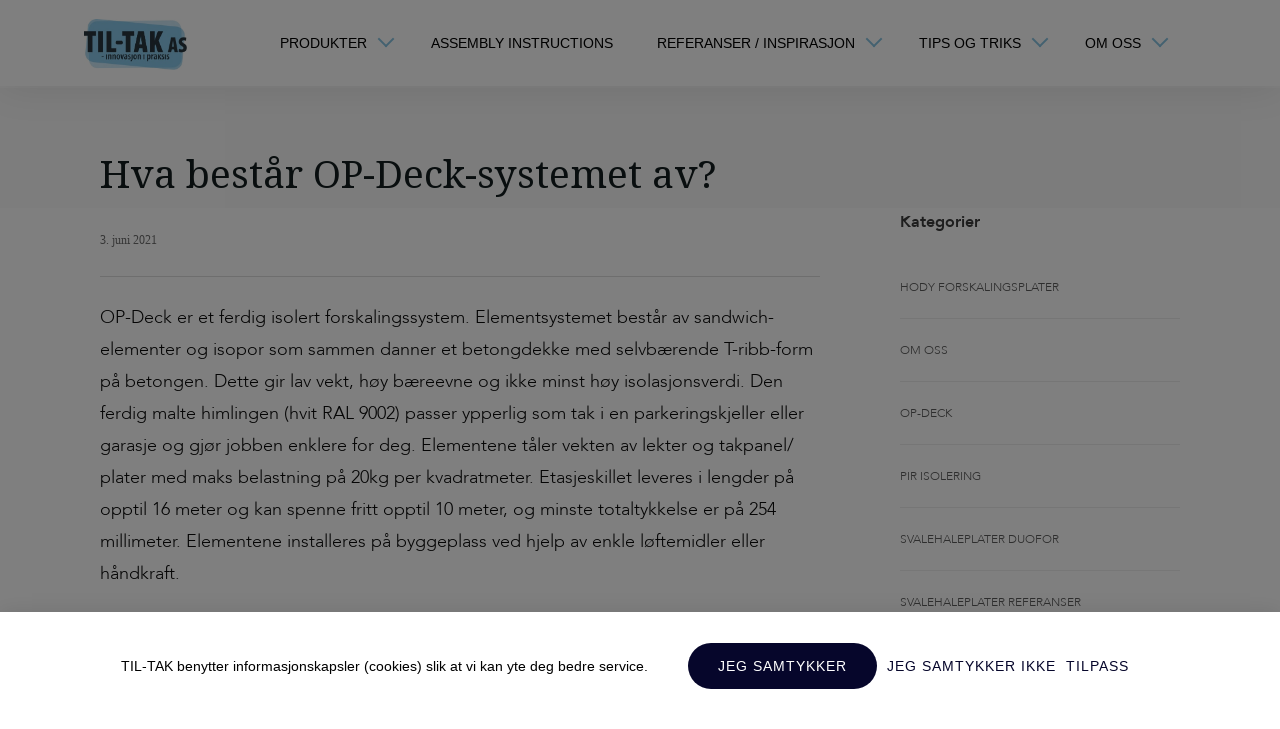

--- FILE ---
content_type: text/html; charset=UTF-8
request_url: https://til-tak.no/blog/sporsmal-og-svar/hva-bestar-op-deck-systemet-av/
body_size: 15303
content:
<!DOCTYPE html>
<html lang="nb-NO">

<head>
  <meta charset="utf-8">
  <meta http-equiv="X-UA-Compatible" content="IE=edge">
  <meta name="format-detection" content="telephone=no">
  <meta name="viewport" content="width=device-width, initial-scale=1">
  <meta http-equiv="Content-Type" content="text/html;charset=UTF-8" />
  <title>
    Hva består OP-Deck-systemet av? - TIL-TAK  </title>
  <link rel="alternate" type="application/rss+xml" title="RSS 2.0" href="https://til-tak.no/feed/" />
  <link rel="alternate" type="text/xml" title="RSS .92" href="https://til-tak.no/feed/rss/" />
  <link rel="alternate" type="application/atom+xml" title="Atom 0.3" href="https://til-tak.no/feed/atom/" />

  <!--<script type="text/javascript" src="//downloads.mailchimp.com/js/signup-forms/popup/unique-methods/embed.js" data-dojo-config="usePlainJson: true, isDebug: false"></script><script type="text/javascript">window.dojoRequire(["mojo/signup-forms/Loader"], function(L) { L.start({"baseUrl":"mc.us17.list-manage.com","uuid":"1db0bde78d7b0f85cf8bfdc01","lid":"e7c485f88c","uniqueMethods":true}) })</script>-->
  <link rel="pingback" href="https://til-tak.no/xmlrpc.php" />
    <meta name='robots' content='index, follow, max-image-preview:large, max-snippet:-1, max-video-preview:-1' />
	<style>img:is([sizes="auto" i], [sizes^="auto," i]) { contain-intrinsic-size: 3000px 1500px }</style>
	
	<!-- This site is optimized with the Yoast SEO Premium plugin v20.6 (Yoast SEO v26.5) - https://yoast.com/wordpress/plugins/seo/ -->
	<link rel="canonical" href="https://til-tak.no/blog/sporsmal-og-svar/hva-bestar-op-deck-systemet-av/" />
	<meta name="twitter:label1" content="Ansl. lesetid" />
	<meta name="twitter:data1" content="1 minutt" />
	<script type="application/ld+json" class="yoast-schema-graph">{"@context":"https://schema.org","@graph":[{"@type":"WebPage","@id":"https://til-tak.no/blog/sporsmal-og-svar/hva-bestar-op-deck-systemet-av/","url":"https://til-tak.no/blog/sporsmal-og-svar/hva-bestar-op-deck-systemet-av/","name":"Hva består OP-Deck-systemet av? - TIL-TAK","isPartOf":{"@id":"https://til-tak.no/#website"},"datePublished":"2021-06-03T09:18:03+00:00","dateModified":"2021-06-03T09:18:04+00:00","breadcrumb":{"@id":"https://til-tak.no/blog/sporsmal-og-svar/hva-bestar-op-deck-systemet-av/#breadcrumb"},"inLanguage":"nb-NO","potentialAction":[{"@type":"ReadAction","target":["https://til-tak.no/blog/sporsmal-og-svar/hva-bestar-op-deck-systemet-av/"]}]},{"@type":"BreadcrumbList","@id":"https://til-tak.no/blog/sporsmal-og-svar/hva-bestar-op-deck-systemet-av/#breadcrumb","itemListElement":[{"@type":"ListItem","position":1,"name":"Hjem","item":"https://til-tak.no/"},{"@type":"ListItem","position":2,"name":"Hva består OP-Deck-systemet av?"}]},{"@type":"WebSite","@id":"https://til-tak.no/#website","url":"https://til-tak.no/","name":"TIL-TAK","description":"TIL-TAK | 100% tett Dreneringssystem for Terrassegulv","publisher":{"@id":"https://til-tak.no/#organization"},"potentialAction":[{"@type":"SearchAction","target":{"@type":"EntryPoint","urlTemplate":"https://til-tak.no/?s={search_term_string}"},"query-input":{"@type":"PropertyValueSpecification","valueRequired":true,"valueName":"search_term_string"}}],"inLanguage":"nb-NO"},{"@type":"Organization","@id":"https://til-tak.no/#organization","name":"TIL-TAK AS","url":"https://til-tak.no/","logo":{"@type":"ImageObject","inLanguage":"nb-NO","@id":"https://til-tak.no/#/schema/logo/image/","url":"https://til-tak.no/wp-content/uploads/2023/02/til-tak-logo-transparent1.png","contentUrl":"https://til-tak.no/wp-content/uploads/2023/02/til-tak-logo-transparent1.png","width":1027,"height":504,"caption":"TIL-TAK AS"},"image":{"@id":"https://til-tak.no/#/schema/logo/image/"},"sameAs":["https://www.facebook.com/tiltak.as"]}]}</script>
	<!-- / Yoast SEO Premium plugin. -->


<link rel='dns-prefetch' href='//fonts.googleapis.com' />
<link rel='dns-prefetch' href='//hb.wpmucdn.com' />
<link href='//hb.wpmucdn.com' rel='preconnect' />
<link href='http://fonts.googleapis.com' rel='preconnect' />
<link href='//fonts.gstatic.com' crossorigin='' rel='preconnect' />
<link rel='stylesheet' id='wphb-1-css' href='https://til-tak.no/wp-content/uploads/hummingbird-assets/96634284e9ffac0e13818e9251a2a76c.css' type='text/css' media='all' />
<style id='wphb-1-inline-css' type='text/css'>

.xoo-aff-input-group .xoo-aff-input-icon{
	background-color:  #eee;
	color:  #555;
	max-width: 40px;
	min-width: 40px;
	border-color:  #ccc;
	border-width: 1px;
	font-size: 14px;
}
.xoo-aff-group{
	margin-bottom: 30px;
}

.xoo-aff-group input[type="text"], .xoo-aff-group input[type="password"], .xoo-aff-group input[type="email"], .xoo-aff-group input[type="number"], .xoo-aff-group select, .xoo-aff-group select + .select2, .xoo-aff-group input[type="tel"], .xoo-aff-group input[type="file"]{
	background-color: #fff;
	color: #777;
	border-width: 1px;
	border-color: #cccccc;
	height: 50px;
}


.xoo-aff-group input[type="file"]{
	line-height: calc(50px - 13px);
}



.xoo-aff-group input[type="text"]::placeholder, .xoo-aff-group input[type="password"]::placeholder, .xoo-aff-group input[type="email"]::placeholder, .xoo-aff-group input[type="number"]::placeholder, .xoo-aff-group select::placeholder, .xoo-aff-group input[type="tel"]::placeholder, .xoo-aff-group .select2-selection__rendered, .xoo-aff-group .select2-container--default .select2-selection--single .select2-selection__rendered, .xoo-aff-group input[type="file"]::placeholder, .xoo-aff-group input::file-selector-button{
	color: #777;
}

.xoo-aff-group input[type="text"]:focus, .xoo-aff-group input[type="password"]:focus, .xoo-aff-group input[type="email"]:focus, .xoo-aff-group input[type="number"]:focus, .xoo-aff-group select:focus, .xoo-aff-group select + .select2:focus, .xoo-aff-group input[type="tel"]:focus, .xoo-aff-group input[type="file"]:focus{
	background-color: #ededed;
	color: #000;
}

[placeholder]:focus::-webkit-input-placeholder{
	color: #000!important;
}


.xoo-aff-input-icon + input[type="text"], .xoo-aff-input-icon + input[type="password"], .xoo-aff-input-icon + input[type="email"], .xoo-aff-input-icon + input[type="number"], .xoo-aff-input-icon + select, .xoo-aff-input-icon + select + .select2,  .xoo-aff-input-icon + input[type="tel"], .xoo-aff-input-icon + input[type="file"]{
	border-bottom-left-radius: 0;
	border-top-left-radius: 0;
}


</style>
<link rel='stylesheet' id='wp-block-library-css' href='https://til-tak.no/wp-content/uploads/hummingbird-assets/e2325dbdee9ab0a98ece9452159c96b8.css' type='text/css' media='all' />
<style id='classic-theme-styles-inline-css' type='text/css'>
/*! This file is auto-generated */
.wp-block-button__link{color:#fff;background-color:#32373c;border-radius:9999px;box-shadow:none;text-decoration:none;padding:calc(.667em + 2px) calc(1.333em + 2px);font-size:1.125em}.wp-block-file__button{background:#32373c;color:#fff;text-decoration:none}
</style>
<style id='global-styles-inline-css' type='text/css'>
:root{--wp--preset--aspect-ratio--square: 1;--wp--preset--aspect-ratio--4-3: 4/3;--wp--preset--aspect-ratio--3-4: 3/4;--wp--preset--aspect-ratio--3-2: 3/2;--wp--preset--aspect-ratio--2-3: 2/3;--wp--preset--aspect-ratio--16-9: 16/9;--wp--preset--aspect-ratio--9-16: 9/16;--wp--preset--color--black: #000000;--wp--preset--color--cyan-bluish-gray: #abb8c3;--wp--preset--color--white: #ffffff;--wp--preset--color--pale-pink: #f78da7;--wp--preset--color--vivid-red: #cf2e2e;--wp--preset--color--luminous-vivid-orange: #ff6900;--wp--preset--color--luminous-vivid-amber: #fcb900;--wp--preset--color--light-green-cyan: #7bdcb5;--wp--preset--color--vivid-green-cyan: #00d084;--wp--preset--color--pale-cyan-blue: #8ed1fc;--wp--preset--color--vivid-cyan-blue: #0693e3;--wp--preset--color--vivid-purple: #9b51e0;--wp--preset--gradient--vivid-cyan-blue-to-vivid-purple: linear-gradient(135deg,rgba(6,147,227,1) 0%,rgb(155,81,224) 100%);--wp--preset--gradient--light-green-cyan-to-vivid-green-cyan: linear-gradient(135deg,rgb(122,220,180) 0%,rgb(0,208,130) 100%);--wp--preset--gradient--luminous-vivid-amber-to-luminous-vivid-orange: linear-gradient(135deg,rgba(252,185,0,1) 0%,rgba(255,105,0,1) 100%);--wp--preset--gradient--luminous-vivid-orange-to-vivid-red: linear-gradient(135deg,rgba(255,105,0,1) 0%,rgb(207,46,46) 100%);--wp--preset--gradient--very-light-gray-to-cyan-bluish-gray: linear-gradient(135deg,rgb(238,238,238) 0%,rgb(169,184,195) 100%);--wp--preset--gradient--cool-to-warm-spectrum: linear-gradient(135deg,rgb(74,234,220) 0%,rgb(151,120,209) 20%,rgb(207,42,186) 40%,rgb(238,44,130) 60%,rgb(251,105,98) 80%,rgb(254,248,76) 100%);--wp--preset--gradient--blush-light-purple: linear-gradient(135deg,rgb(255,206,236) 0%,rgb(152,150,240) 100%);--wp--preset--gradient--blush-bordeaux: linear-gradient(135deg,rgb(254,205,165) 0%,rgb(254,45,45) 50%,rgb(107,0,62) 100%);--wp--preset--gradient--luminous-dusk: linear-gradient(135deg,rgb(255,203,112) 0%,rgb(199,81,192) 50%,rgb(65,88,208) 100%);--wp--preset--gradient--pale-ocean: linear-gradient(135deg,rgb(255,245,203) 0%,rgb(182,227,212) 50%,rgb(51,167,181) 100%);--wp--preset--gradient--electric-grass: linear-gradient(135deg,rgb(202,248,128) 0%,rgb(113,206,126) 100%);--wp--preset--gradient--midnight: linear-gradient(135deg,rgb(2,3,129) 0%,rgb(40,116,252) 100%);--wp--preset--font-size--small: 13px;--wp--preset--font-size--medium: 20px;--wp--preset--font-size--large: 36px;--wp--preset--font-size--x-large: 42px;--wp--preset--spacing--20: 0.44rem;--wp--preset--spacing--30: 0.67rem;--wp--preset--spacing--40: 1rem;--wp--preset--spacing--50: 1.5rem;--wp--preset--spacing--60: 2.25rem;--wp--preset--spacing--70: 3.38rem;--wp--preset--spacing--80: 5.06rem;--wp--preset--shadow--natural: 6px 6px 9px rgba(0, 0, 0, 0.2);--wp--preset--shadow--deep: 12px 12px 50px rgba(0, 0, 0, 0.4);--wp--preset--shadow--sharp: 6px 6px 0px rgba(0, 0, 0, 0.2);--wp--preset--shadow--outlined: 6px 6px 0px -3px rgba(255, 255, 255, 1), 6px 6px rgba(0, 0, 0, 1);--wp--preset--shadow--crisp: 6px 6px 0px rgba(0, 0, 0, 1);}:where(.is-layout-flex){gap: 0.5em;}:where(.is-layout-grid){gap: 0.5em;}body .is-layout-flex{display: flex;}.is-layout-flex{flex-wrap: wrap;align-items: center;}.is-layout-flex > :is(*, div){margin: 0;}body .is-layout-grid{display: grid;}.is-layout-grid > :is(*, div){margin: 0;}:where(.wp-block-columns.is-layout-flex){gap: 2em;}:where(.wp-block-columns.is-layout-grid){gap: 2em;}:where(.wp-block-post-template.is-layout-flex){gap: 1.25em;}:where(.wp-block-post-template.is-layout-grid){gap: 1.25em;}.has-black-color{color: var(--wp--preset--color--black) !important;}.has-cyan-bluish-gray-color{color: var(--wp--preset--color--cyan-bluish-gray) !important;}.has-white-color{color: var(--wp--preset--color--white) !important;}.has-pale-pink-color{color: var(--wp--preset--color--pale-pink) !important;}.has-vivid-red-color{color: var(--wp--preset--color--vivid-red) !important;}.has-luminous-vivid-orange-color{color: var(--wp--preset--color--luminous-vivid-orange) !important;}.has-luminous-vivid-amber-color{color: var(--wp--preset--color--luminous-vivid-amber) !important;}.has-light-green-cyan-color{color: var(--wp--preset--color--light-green-cyan) !important;}.has-vivid-green-cyan-color{color: var(--wp--preset--color--vivid-green-cyan) !important;}.has-pale-cyan-blue-color{color: var(--wp--preset--color--pale-cyan-blue) !important;}.has-vivid-cyan-blue-color{color: var(--wp--preset--color--vivid-cyan-blue) !important;}.has-vivid-purple-color{color: var(--wp--preset--color--vivid-purple) !important;}.has-black-background-color{background-color: var(--wp--preset--color--black) !important;}.has-cyan-bluish-gray-background-color{background-color: var(--wp--preset--color--cyan-bluish-gray) !important;}.has-white-background-color{background-color: var(--wp--preset--color--white) !important;}.has-pale-pink-background-color{background-color: var(--wp--preset--color--pale-pink) !important;}.has-vivid-red-background-color{background-color: var(--wp--preset--color--vivid-red) !important;}.has-luminous-vivid-orange-background-color{background-color: var(--wp--preset--color--luminous-vivid-orange) !important;}.has-luminous-vivid-amber-background-color{background-color: var(--wp--preset--color--luminous-vivid-amber) !important;}.has-light-green-cyan-background-color{background-color: var(--wp--preset--color--light-green-cyan) !important;}.has-vivid-green-cyan-background-color{background-color: var(--wp--preset--color--vivid-green-cyan) !important;}.has-pale-cyan-blue-background-color{background-color: var(--wp--preset--color--pale-cyan-blue) !important;}.has-vivid-cyan-blue-background-color{background-color: var(--wp--preset--color--vivid-cyan-blue) !important;}.has-vivid-purple-background-color{background-color: var(--wp--preset--color--vivid-purple) !important;}.has-black-border-color{border-color: var(--wp--preset--color--black) !important;}.has-cyan-bluish-gray-border-color{border-color: var(--wp--preset--color--cyan-bluish-gray) !important;}.has-white-border-color{border-color: var(--wp--preset--color--white) !important;}.has-pale-pink-border-color{border-color: var(--wp--preset--color--pale-pink) !important;}.has-vivid-red-border-color{border-color: var(--wp--preset--color--vivid-red) !important;}.has-luminous-vivid-orange-border-color{border-color: var(--wp--preset--color--luminous-vivid-orange) !important;}.has-luminous-vivid-amber-border-color{border-color: var(--wp--preset--color--luminous-vivid-amber) !important;}.has-light-green-cyan-border-color{border-color: var(--wp--preset--color--light-green-cyan) !important;}.has-vivid-green-cyan-border-color{border-color: var(--wp--preset--color--vivid-green-cyan) !important;}.has-pale-cyan-blue-border-color{border-color: var(--wp--preset--color--pale-cyan-blue) !important;}.has-vivid-cyan-blue-border-color{border-color: var(--wp--preset--color--vivid-cyan-blue) !important;}.has-vivid-purple-border-color{border-color: var(--wp--preset--color--vivid-purple) !important;}.has-vivid-cyan-blue-to-vivid-purple-gradient-background{background: var(--wp--preset--gradient--vivid-cyan-blue-to-vivid-purple) !important;}.has-light-green-cyan-to-vivid-green-cyan-gradient-background{background: var(--wp--preset--gradient--light-green-cyan-to-vivid-green-cyan) !important;}.has-luminous-vivid-amber-to-luminous-vivid-orange-gradient-background{background: var(--wp--preset--gradient--luminous-vivid-amber-to-luminous-vivid-orange) !important;}.has-luminous-vivid-orange-to-vivid-red-gradient-background{background: var(--wp--preset--gradient--luminous-vivid-orange-to-vivid-red) !important;}.has-very-light-gray-to-cyan-bluish-gray-gradient-background{background: var(--wp--preset--gradient--very-light-gray-to-cyan-bluish-gray) !important;}.has-cool-to-warm-spectrum-gradient-background{background: var(--wp--preset--gradient--cool-to-warm-spectrum) !important;}.has-blush-light-purple-gradient-background{background: var(--wp--preset--gradient--blush-light-purple) !important;}.has-blush-bordeaux-gradient-background{background: var(--wp--preset--gradient--blush-bordeaux) !important;}.has-luminous-dusk-gradient-background{background: var(--wp--preset--gradient--luminous-dusk) !important;}.has-pale-ocean-gradient-background{background: var(--wp--preset--gradient--pale-ocean) !important;}.has-electric-grass-gradient-background{background: var(--wp--preset--gradient--electric-grass) !important;}.has-midnight-gradient-background{background: var(--wp--preset--gradient--midnight) !important;}.has-small-font-size{font-size: var(--wp--preset--font-size--small) !important;}.has-medium-font-size{font-size: var(--wp--preset--font-size--medium) !important;}.has-large-font-size{font-size: var(--wp--preset--font-size--large) !important;}.has-x-large-font-size{font-size: var(--wp--preset--font-size--x-large) !important;}
:where(.wp-block-post-template.is-layout-flex){gap: 1.25em;}:where(.wp-block-post-template.is-layout-grid){gap: 1.25em;}
:where(.wp-block-columns.is-layout-flex){gap: 2em;}:where(.wp-block-columns.is-layout-grid){gap: 2em;}
:root :where(.wp-block-pullquote){font-size: 1.5em;line-height: 1.6;}
</style>
<link rel='stylesheet' id='contact-form-7-css' href='https://til-tak.no/wp-content/uploads/hummingbird-assets/52ab68e0594515a7679a1e348adfb831.css' type='text/css' media='all' />
<style id='contact-form-7-inline-css' type='text/css'>
.wpcf7 .wpcf7-recaptcha iframe {margin-bottom: 0;}.wpcf7 .wpcf7-recaptcha[data-align="center"] > div {margin: 0 auto;}.wpcf7 .wpcf7-recaptcha[data-align="right"] > div {margin: 0 0 0 auto;}
</style>
<link rel='stylesheet' id='woocommerce-layout-css' href='https://til-tak.no/wp-content/uploads/hummingbird-assets/a6499b0403dbc411fc3b87fdd49add79.css' type='text/css' media='all' />
<link rel='stylesheet' id='woocommerce-smallscreen-css' href='https://til-tak.no/wp-content/uploads/hummingbird-assets/e402c7d3863dc2846c60026f4a46f634.css' type='text/css' media='only screen and (max-width: 768px)' />
<link rel='stylesheet' id='woocommerce-general-css' href='https://til-tak.no/wp-content/uploads/hummingbird-assets/c3bf4ffaf5cc7e28bf74f535ab3aa4b4.css' type='text/css' media='all' />
<style id='woocommerce-inline-inline-css' type='text/css'>
.woocommerce form .form-row .required { visibility: visible; }
</style>
<link rel='stylesheet' id='wphb-2-css' href='https://til-tak.no/wp-content/uploads/hummingbird-assets/991a2270a4d227b81f4d19ba3cea8b63.css' type='text/css' media='all' />
<style id='wphb-2-inline-css' type='text/css'>

	.xoo-el-form-container button.btn.button.xoo-el-action-btn{
		background-color: #333;
		color: #fff;
		font-weight: 600;
		font-size: 15px;
		height: 40px;
	}

.xoo-el-container:not(.xoo-el-style-slider) .xoo-el-inmodal{
	max-width: 800px;
	max-height: 600px;
}

.xoo-el-style-slider .xoo-el-modal{
	transform: translateX(800px);
	max-width: 800px;
}

	.xoo-el-sidebar{
		background-image: url(https://til-tak.no/wp-content/uploads/2019/08/web01.jpg);
		min-width: 48%;
	}

.xoo-el-main, .xoo-el-main a , .xoo-el-main label{
	color: #000000;
}
.xoo-el-srcont{
	background-color: #ffffff;
}
.xoo-el-form-container ul.xoo-el-tabs li.xoo-el-active {
	background-color: #528FF0;
	color: #ffffff;
}
.xoo-el-form-container ul.xoo-el-tabs li{
	background-color:  #eee;
	color: #fff;
	font-size: 16px;
	padding: 12px 20px;
}
.xoo-el-main{
	padding: 40px 30px;
}

.xoo-el-form-container button.xoo-el-action-btn:not(.button){
    font-weight: 600;
    font-size: 15px;
}



	.xoo-el-modal:before {
		vertical-align: middle;
	}

	.xoo-el-style-slider .xoo-el-srcont {
		justify-content: center;
	}

	.xoo-el-style-slider .xoo-el-main{
		padding-top: 10px;
		padding-bottom: 10px; 
	}





.xoo-el-popup-active .xoo-el-opac{
    opacity: 0.7;
    background-color: #000000;
}





</style>
<link rel='stylesheet' id='noto-serif-css' href='https://fonts.googleapis.com/css?family=Noto+Serif&#038;display=swap&#038;ver=1.0' type='text/css' media='all' />
<link rel='stylesheet' id='fonts-css' href='https://til-tak.no/wp-content/uploads/hummingbird-assets/286914cea958e339471d330e511bf101.css' type='text/css' media='all' />
<link rel='stylesheet' id='main-css' href='https://til-tak.no/wp-content/themes/tiltak-wp-theme/css/main.css?ver=1.0' type='text/css' media='all' />
<link rel='stylesheet' id='wphb-3-css' href='https://til-tak.no/wp-content/uploads/hummingbird-assets/1a5e357669c8ad01c142de799430c9dd.css' type='text/css' media='all' />
<script type="text/javascript" src="https://til-tak.no/wp-content/uploads/hummingbird-assets/612383c7e1ff31531ffbe96c88079972.js" id="wphb-4-js"></script>
<script type="text/javascript" id="xoo-aff-js-js-extra">
/* <![CDATA[ */
var xoo_aff_localize = {"adminurl":"https:\/\/til-tak.no\/wp-admin\/admin-ajax.php","password_strength":{"min_password_strength":3,"i18n_password_error":"Please enter a stronger password.","i18n_password_hint":"Tips: Passord b\u00f8r minst inneholde tolv tegn. For \u00e5 styrke det, benytt store og sm\u00e5 bokstaver, tall og symboler som ! &quot; ? $ % ^ &amp; )."}};
/* ]]> */
</script>
<script type="text/javascript" src="https://til-tak.no/wp-content/uploads/hummingbird-assets/852952deb8121b64116307b7a5f3ca85.js" id="xoo-aff-js-js"></script>
<script type="text/javascript" src="https://til-tak.no/wp-content/uploads/hummingbird-assets/4fb5083f733e7184eb006c227d74ca44.js" id="wc-jquery-blockui-js"></script>
<script type="text/javascript" id="wc-add-to-cart-js-extra">
/* <![CDATA[ */
var wc_add_to_cart_params = {"ajax_url":"\/wp-admin\/admin-ajax.php","wc_ajax_url":"\/?wc-ajax=%%endpoint%%","i18n_view_cart":"Vis handlekurv","cart_url":"https:\/\/til-tak.no","is_cart":"","cart_redirect_after_add":"no"};
/* ]]> */
</script>
<script type="text/javascript" src="https://til-tak.no/wp-content/uploads/hummingbird-assets/0e13020b00e5d8ebb1119e636714f510.js" id="wc-add-to-cart-js"></script>
<script type="text/javascript" src="https://til-tak.no/wp-content/uploads/hummingbird-assets/88790079d3a3e6010635dcb27dbc753d.js" id="wc-js-cookie-js"></script>
<script type="text/javascript" id="woocommerce-js-extra">
/* <![CDATA[ */
var woocommerce_params = {"ajax_url":"\/wp-admin\/admin-ajax.php","wc_ajax_url":"\/?wc-ajax=%%endpoint%%","i18n_password_show":"Vis passord","i18n_password_hide":"Skjul passord"};
/* ]]> */
</script>
<script type="text/javascript" src="https://til-tak.no/wp-content/uploads/hummingbird-assets/6236fddad76f9a33d062e27a7fc2b649.js" id="woocommerce-js"></script>
<script type="text/javascript" src="https://til-tak.no/wp-content/uploads/hummingbird-assets/58db0aa540fe0b4d44a56ddfe311fa43.js" id="trp-frontend-compatibility-js"></script>
<script>
window.wc_ga_pro = {};

window.wc_ga_pro.available_gateways = {"kco":"Klarna"};

// interpolate json by replacing placeholders with variables
window.wc_ga_pro.interpolate_json = function( object, variables ) {

	if ( ! variables ) {
		return object;
	}

	var j = JSON.stringify( object );

	for ( var k in variables ) {
		j = j.split( '{$' + k + '}' ).join( variables[ k ] );
	}

	return JSON.parse( j );
};

// return the title for a payment gateway
window.wc_ga_pro.get_payment_method_title = function( payment_method ) {
	return window.wc_ga_pro.available_gateways[ payment_method ] || payment_method;
};

// check if an email is valid
window.wc_ga_pro.is_valid_email = function( email ) {
  return /[^\s@]+@[^\s@]+\.[^\s@]+/.test( email );
};
</script>
<!-- Start WooCommerce Google Analytics Pro -->
		<script>
	(function(i,s,o,g,r,a,m){i['GoogleAnalyticsObject']=r;i[r]=i[r]||function(){
	(i[r].q=i[r].q||[]).push(arguments)},i[r].l=1*new Date();a=s.createElement(o),
	m=s.getElementsByTagName(o)[0];a.async=1;a.src=g;m.parentNode.insertBefore(a,m)
	})(window,document,'script','https://www.google-analytics.com/analytics.js','ga');
		ga( 'create', 'UA-34372410-1', {"cookieDomain":"auto"} );
	ga( 'set', 'forceSSL', true );
	ga( 'require', 'ec' );
	</script>
		<!-- end WooCommerce Google Analytics Pro -->
		<link rel="https://api.w.org/" href="https://til-tak.no/wp-json/" /><link rel="alternate" title="JSON" type="application/json" href="https://til-tak.no/wp-json/wp/v2/sporsmal-og-svar/27565" /><link rel="EditURI" type="application/rsd+xml" title="RSD" href="https://til-tak.no/xmlrpc.php?rsd" />
<link rel='shortlink' href='https://til-tak.no/?p=27565' />
<link rel="alternate" title="oEmbed (JSON)" type="application/json+oembed" href="https://til-tak.no/wp-json/oembed/1.0/embed?url=https%3A%2F%2Ftil-tak.no%2Fblog%2Fsporsmal-og-svar%2Fhva-bestar-op-deck-systemet-av%2F" />
<link rel="alternate" title="oEmbed (XML)" type="text/xml+oembed" href="https://til-tak.no/wp-json/oembed/1.0/embed?url=https%3A%2F%2Ftil-tak.no%2Fblog%2Fsporsmal-og-svar%2Fhva-bestar-op-deck-systemet-av%2F&#038;format=xml" />


<script type="text/javascript">var ajaxurl = "https://til-tak.no/wp-admin/admin-ajax.php";</script><link rel="alternate" hreflang="nb-NO" href="https://til-tak.no/blog/sporsmal-og-svar/hva-bestar-op-deck-systemet-av/"/>
<link rel="alternate" hreflang="en-GB" href="https://til-tak.no/en/blog/sporsmal-og-svar/hva-bestar-op-deck-systemet-av/"/>
<link rel="alternate" hreflang="nb" href="https://til-tak.no/blog/sporsmal-og-svar/hva-bestar-op-deck-systemet-av/"/>
<link rel="alternate" hreflang="en" href="https://til-tak.no/en/blog/sporsmal-og-svar/hva-bestar-op-deck-systemet-av/"/>
		<script>
			document.documentElement.className = document.documentElement.className.replace('no-js', 'js');
		</script>
				<style>
			.no-js img.lazyload {
				display: none;
			}

			figure.wp-block-image img.lazyloading {
				min-width: 150px;
			}

						.lazyload, .lazyloading {
				opacity: 0;
			}

			.lazyloaded {
				opacity: 1;
				transition: opacity 400ms;
				transition-delay: 0ms;
			}

					</style>
			<noscript><style>.woocommerce-product-gallery{ opacity: 1 !important; }</style></noscript>
	<link rel="icon" href="https://til-tak.no/wp-content/uploads/2019/11/cropped-til-tak-favicon-32x32.jpg" sizes="32x32" />
<link rel="icon" href="https://til-tak.no/wp-content/uploads/2019/11/cropped-til-tak-favicon-192x192.jpg" sizes="192x192" />
<link rel="apple-touch-icon" href="https://til-tak.no/wp-content/uploads/2019/11/cropped-til-tak-favicon-180x180.jpg" />
<meta name="msapplication-TileImage" content="https://til-tak.no/wp-content/uploads/2019/11/cropped-til-tak-favicon-270x270.jpg" />

  <!-- HTML5 shim and Respond.js for IE8 support of HTML5 elements and media queries -->
  <!-- WARNING: Respond.js doesn't work if you view the page via file:// -->
  <!--[if lt IE 9]>
      <script src="https://oss.maxcdn.com/html5shiv/3.7.2/html5shiv.min.js"></script>
      <script src="https://oss.maxcdn.com/respond/1.4.2/respond.min.js"></script>
    <![endif]-->

  <script async src="https://api.privacy.enkle.re/tiltak/consent-banner.js?id=WY6-BLWQ"
    crossorigin="anonymous"></script>

</head>

<body class="sporsmal-og-svar-template-default single single-sporsmal-og-svar postid-27565 theme-tiltak-wp-theme woocommerce-no-js translatepress-nb_NO">


  <header id="header">
    <nav class="pushy pushy-right" style="visibility: visible;">
      <div class="pushy-logo">
        <div class="logo-item"><a href="https://til-tak.no"><img data-src="https://til-tak.no/wp-content/uploads/2019/06/til-tak-logo@2x.jpg" alt="logo" class="logo-img lazyload" src="[data-uri]" style="--smush-placeholder-width: 337px; --smush-placeholder-aspect-ratio: 337/166;"></a></div>        <span class="close-pushy"><i class="fas fa-times"></i></span>
      </div>
      <div class="navbar-collapse padzero" id="mob-navigation">
        <div class="menu-clm"><ul id="menu-mobil-menu" class="navigation clearfex"><li id="menu-item-25393" class="menu-item menu-item-type-post_type menu-item-object-page menu-item-has-children menu-item-25393"><a href="https://til-tak.no/produkter/">Produkter</a>
<ul class="sub-menu">
	<li id="menu-item-25496" class="menu-item menu-item-type-post_type menu-item-object-page menu-item-25496"><a href="https://til-tak.no/til-tak-original">TIL-TAK ORIGINAL</a></li>
	<li id="menu-item-25497" class="menu-item menu-item-type-post_type menu-item-object-page menu-item-25497"><a href="https://til-tak.no/til-tak-light">TIL-TAK Light</a></li>
	<li id="menu-item-25498" class="menu-item menu-item-type-post_type menu-item-object-page menu-item-25498"><a href="https://til-tak.no/svalehaleplater">Svalehaleplater</a></li>
	<li id="menu-item-25499" class="menu-item menu-item-type-post_type menu-item-object-page menu-item-25499"><a href="https://til-tak.no/isolering/termpir-al/">PIR Isolasjon</a></li>
	<li id="menu-item-25500" class="menu-item menu-item-type-post_type menu-item-object-page menu-item-25500"><a href="https://til-tak.no/hody">Hody og Afino forskalingsplater</a></li>
	<li id="menu-item-25501" class="menu-item menu-item-type-post_type menu-item-object-page menu-item-25501"><a href="https://til-tak.no/op-deck">OP-DECK etasjeskille</a></li>
	<li id="menu-item-53036" class="menu-item menu-item-type-post_type menu-item-object-page menu-item-53036"><a href="https://til-tak.no/til-tak-vognskjort">TIL-TAK Vognskjørt</a></li>
</ul>
</li>
<li id="menu-item-25394" class="menu-item menu-item-type-post_type menu-item-object-page menu-item-25394"><a href="https://til-tak.no/assembly-instructions">Assembly instructions</a></li>
<li id="menu-item-25395" class="menu-item menu-item-type-post_type menu-item-object-page menu-item-has-children menu-item-25395"><a href="https://til-tak.no/blogg/">Referanser</a>
<ul class="sub-menu">
	<li id="menu-item-49399" class="menu-item menu-item-type-post_type menu-item-object-page menu-item-49399"><a href="https://til-tak.no/referanser-til-tak-original/">TIL-TAK Original</a></li>
	<li id="menu-item-49398" class="menu-item menu-item-type-post_type menu-item-object-page menu-item-49398"><a href="https://til-tak.no/referanser-til-tak-light/">TIL-TAK Light</a></li>
	<li id="menu-item-49436" class="menu-item menu-item-type-post_type menu-item-object-page menu-item-49436"><a href="https://til-tak.no/referanser-svalehaleplater/">Svalehaleplater</a></li>
	<li id="menu-item-49558" class="menu-item menu-item-type-post_type menu-item-object-page menu-item-49558"><a href="https://til-tak.no/referanser-pir-isolasjon/">PIR isolasjon</a></li>
	<li id="menu-item-49661" class="menu-item menu-item-type-post_type menu-item-object-page menu-item-49661"><a href="https://til-tak.no/referanser-hody-afino/">Referanser Hody/Afino</a></li>
</ul>
</li>
<li id="menu-item-49429" class="menu-item menu-item-type-custom menu-item-object-custom menu-item-has-children menu-item-49429"><a href="#">Tips &#038; triks</a>
<ul class="sub-menu">
	<li id="menu-item-49430" class="menu-item menu-item-type-post_type menu-item-object-page menu-item-49430"><a href="https://til-tak.no/tips-triks-til-tak-original/">Tips &#038; triks TIL-TAK Original</a></li>
	<li id="menu-item-49509" class="menu-item menu-item-type-post_type menu-item-object-page menu-item-49509"><a href="https://til-tak.no/tip-triks-til-tak-light/">Tips &#038; triks TIL-TAK Light</a></li>
</ul>
</li>
<li id="menu-item-73996" class="menu-item menu-item-type-post_type menu-item-object-page menu-item-73996"><a href="https://til-tak.no/forhandlere/">Forhandlere</a></li>
<li id="menu-item-25398" class="menu-item menu-item-type-post_type menu-item-object-page menu-item-25398"><a href="https://til-tak.no/om-til-tak/">Om oss</a></li>
<li id="menu-item-25399" class="menu-item menu-item-type-post_type menu-item-object-page menu-item-25399"><a href="https://til-tak.no/om-til-tak/kontakt/">Kontakt</a></li>
</ul></div>      </div>
      <div class="mob-contact-us-btns-block">
        <p class="info-block-title">
                  </p>
        <div class="info-box clearfex">
          <div class="mob-contact-us-btn">
            <a href="">
                          </a>
          </div>
          <div class="mob-tel-btn">
            <a href="tel:">
                          </a>
          </div>
        </div>

      </div>
    </nav>
    <div class="row header-row">
      <div class="header-items clearfex">
        <nav class="navbar-inverse">
          <div class="navbar-collapse padzero" id="navigation">
            <div class="menu-clm">
              <div class="logo-item" data-i=""><a href="https://til-tak.no"><img data-src="https://til-tak.no/wp-content/uploads/2019/06/til-tak-logo@2x.jpg" alt="logo" class="logo-img lazyload" src="[data-uri]" style="--smush-placeholder-width: 337px; --smush-placeholder-aspect-ratio: 337/166;"></a></div><ul id="menu-header-menu-desktop" class="navigation clearfex"><li id="menu-item-1535" class="menu-item menu-item-type-post_type menu-item-object-page menu-item-has-children menu-item-1535"><a href="https://til-tak.no/produkter/">Produkter</a>
<ul class="sub-menu">
	<li id="menu-item-37527" class="menu-item menu-item-type-post_type menu-item-object-page menu-item-37527"><a href="https://til-tak.no/til-tak-original">TIL-TAK ORIGINAL</a></li>
	<li id="menu-item-37526" class="menu-item menu-item-type-post_type menu-item-object-page menu-item-37526"><a href="https://til-tak.no/til-tak-light">TIL-TAK Light</a></li>
	<li id="menu-item-37528" class="menu-item menu-item-type-post_type menu-item-object-page menu-item-37528"><a href="https://til-tak.no/svalehaleplater">Svalehaleplater</a></li>
	<li id="menu-item-37531" class="menu-item menu-item-type-post_type menu-item-object-page menu-item-37531"><a href="https://til-tak.no/isolering/termpir-al/">PIR Isolasjon</a></li>
	<li id="menu-item-37529" class="menu-item menu-item-type-post_type menu-item-object-page menu-item-37529"><a href="https://til-tak.no/hody">Hody og Afino forskalingsplater</a></li>
	<li id="menu-item-37530" class="menu-item menu-item-type-post_type menu-item-object-page menu-item-37530"><a href="https://til-tak.no/op-deck">OP-DECK etasjeskille</a></li>
	<li id="menu-item-53015" class="menu-item menu-item-type-post_type menu-item-object-page menu-item-53015"><a href="https://til-tak.no/til-tak-vognskjort">TIL-TAK Vognskjørt</a></li>
</ul>
</li>
<li id="menu-item-148" class="menu-item menu-item-type-post_type menu-item-object-page menu-item-148"><a href="https://til-tak.no/assembly-instructions">Assembly instructions</a></li>
<li id="menu-item-151" class="menu-item menu-item-type-post_type menu-item-object-page menu-item-has-children menu-item-151"><a href="https://til-tak.no/blogg/">Referanser / inspirasjon</a>
<ul class="sub-menu">
	<li id="menu-item-49362" class="menu-item menu-item-type-post_type menu-item-object-page menu-item-49362"><a href="https://til-tak.no/referanser-til-tak-original/">TIL-TAK Original</a></li>
	<li id="menu-item-49397" class="menu-item menu-item-type-post_type menu-item-object-page menu-item-49397"><a href="https://til-tak.no/referanser-til-tak-light/">TIL-TAK Light</a></li>
	<li id="menu-item-49437" class="menu-item menu-item-type-post_type menu-item-object-page menu-item-49437"><a href="https://til-tak.no/referanser-svalehaleplater/">Svalehaleplater</a></li>
	<li id="menu-item-49559" class="menu-item menu-item-type-post_type menu-item-object-page menu-item-49559"><a href="https://til-tak.no/referanser-pir-isolasjon/">PIR isolasjon</a></li>
	<li id="menu-item-49648" class="menu-item menu-item-type-post_type menu-item-object-page menu-item-49648"><a href="https://til-tak.no/referanser-hody-afino/">Hody/Afino</a></li>
</ul>
</li>
<li id="menu-item-49416" class="menu-item menu-item-type-custom menu-item-object-custom menu-item-has-children menu-item-49416"><a href="#">Tips og triks</a>
<ul class="sub-menu">
	<li id="menu-item-49421" class="menu-item menu-item-type-post_type menu-item-object-page menu-item-49421"><a href="https://til-tak.no/tips-triks-til-tak-original/">TIL-TAK Original</a></li>
	<li id="menu-item-49488" class="menu-item menu-item-type-post_type menu-item-object-page menu-item-49488"><a href="https://til-tak.no/tip-triks-til-tak-light/">TIL-TAK Light</a></li>
</ul>
</li>
<li id="menu-item-1528" class="menu-item menu-item-type-post_type menu-item-object-page menu-item-has-children menu-item-1528"><a href="https://til-tak.no/om-til-tak/">Om oss</a>
<ul class="sub-menu">
	<li id="menu-item-24412" class="menu-item menu-item-type-post_type menu-item-object-page menu-item-24412"><a href="https://til-tak.no/om-til-tak/kontakt/">Kontakt</a></li>
</ul>
</li>
</ul>            </div>
            <style>
              @media screen and (min-width: 1024px) {
                .menu-item-has-children {
                  padding-right: 20px;
                }

                .menu-item-has-children:after {
                  content: '';
                  width: 10px;
                  height: 10px;
                  border: none;
                  border-right: 2px solid #89C4E2;
                  border-bottom: 2px solid #89C4E2;
                  transform: rotate(45deg);
                  position: absolute;
                  top: 33px;
                  right: 15px;
                }

                ul.sub-menu {
                  position: absolute;
                  padding: 20px;
                  line-height: 200%;
                  width: 400px;
                  text-align: left;
                  display: flex;
                  flex-direction: column;
                  background: #89C4E2;
                  display: none;
                }

                ul.sub-menu .sub-menu {
                  position: relative;
                  width: auto;
                  display: flex;
                }

                li:hover>ul.sub-menu {
                  display: flex;
                }

                ul.sub-menu a:hover {
                  color: #fff;
                }
              }
            </style>
          </div>
          <div class="nav-mobile">
            <div class="logo-item"><a href="https://til-tak.no"><img data-src="https://til-tak.no/wp-content/uploads/2019/06/til-tak-logo@2x.jpg" alt="logo" class="logo-img lazyload" src="[data-uri]" style="--smush-placeholder-width: 337px; --smush-placeholder-aspect-ratio: 337/166;"></a></div>          </div>
        </nav>
      </div>
      <div class="nav-responsive-link">
        <div class="css-icon-menu">
          <div class="css-icon-menu-line-1"></div>
          <div class="css-icon-menu-line-2"></div>
          <div class="css-icon-menu-line-3"></div>
        </div>
      </div>
      <div class="clear"></div>
    </div>
  </header>

  <section id="subpage-header">
<div class="bg-2">
<h2 class="mw" style="padding-bottom: 0;">Hva består OP-Deck-systemet av?</h2>    
</div>
</section>
<section id="main" class="mw grid-container">

<div class="row-2-3">
    <div class="container sub-pages">
      <img src="" width="100%" height="auto"><div class="blog-stats" style="padding-top: 10px;"><span class="blog-stats__date">3. juni 2021</span></div>
<p>OP-Deck er et ferdig isolert forskalingssystem. Elementsystemet består av sandwich-elementer og isopor som sammen danner et betongdekke med selvbærende T-ribb-form på betongen. Dette gir lav vekt, høy bæreevne og ikke minst høy isolasjonsverdi. Den ferdig malte himlingen (hvit RAL 9002) passer ypperlig som tak i en parkeringskjeller eller garasje og gjør jobben enklere for deg. Elementene tåler vekten av lekter og takpanel/ plater med maks belastning på 20kg per kvadratmeter. Etasjeskillet leveres i lengder på opptil 16 meter og kan spenne fritt opptil 10 meter, og minste totaltykkelse er på 254 millimeter. Elementene installeres på byggeplass ved hjelp av enkle løftemidler eller håndkraft.</p>
<div class="tabs"></div>
 </div>
 </div>
<div class="row-1-3 side-bar left-padding">
<h3>Kategorier</h3><ul><li><a href="https://til-tak.no/bloggen/hody/" alt="HODY Forskalingsplater">HODY Forskalingsplater</a><li><a href="https://til-tak.no/bloggen/om-oss/" alt="Om oss">Om oss</a><li><a href="https://til-tak.no/bloggen/op-deck/" alt="Op-Deck">Op-Deck</a><li><a href="https://til-tak.no/isolering" alt="PIR isolering">PIR isolering</a><li><a href="https://til-tak.no/bloggen/duofor/" alt="Svalehaleplater DUOFOR">Svalehaleplater DUOFOR</a><li><a href="https://til-tak.no/bloggen/duofor/referanser-svalehaleplater/" alt="Svalehaleplater Referanser">Svalehaleplater Referanser</a><li><a href="https://til-tak.no/bloggen/duofor/teknisk-svalehaleplater/" alt="Svalehaleplater teknisk">Svalehaleplater teknisk</a><li><a href="https://til-tak.no/bloggen/til-tak-light/" alt="TIL-TAK Light">TIL-TAK Light</a><li><a href="https://til-tak.no/bloggen/til-tak-light/inspirasjon-til-tak-light/" alt="TIL-TAK Light Inspirasjon">TIL-TAK Light Inspirasjon</a><li><a href="https://til-tak.no/bloggen/til-tak-light/til-tak-light-referanser/" alt="TIL-TAK Light Referanser">TIL-TAK Light Referanser</a><li><a href="https://til-tak.no/bloggen/til-tak-light/tekniske-losninger/" alt="TIL-TAK Light Teknisk">TIL-TAK Light Teknisk</a><li><a href="https://til-tak.no/bloggen/til-tak-orignal/" alt="TIL-TAK Original">TIL-TAK Original</a><li><a href="https://til-tak.no/bloggen/til-tak-orignal/inspirasjon/" alt="TIL-TAK Original Inspirasjon">TIL-TAK Original Inspirasjon</a><li><a href="https://til-tak.no/bloggen/til-tak-orignal/referanser/" alt="TIL-TAK Original Referanser">TIL-TAK Original Referanser</a><li><a href="https://til-tak.no/bloggen/til-tak-orignal/teknisk/" alt="TIL-TAK Original Teknisk">TIL-TAK Original Teknisk</a></ul><h3>Tags</h3><div class="tags"></div></div></section>
<section class="mw grid-container">

       
<div class="row grid-container">

  
</div>
</section>

<footer id="footer" class="footer">
    <div class="footer-info-section">
        
            <div class="row footer-menu-block">
                                <hr class="mob-version">
                <div class="footer-menu">
                                    </div>

            </div>
                        <div class="row footer-sitebars-block clearfex">
                <div class="footer-sitebar footer-1 row-5">
                    <div class="footer-widget-block">
                        <h2 class="widgettitle">Vårt kontor</h2>
                        <div class="textwidget">
                            <p>TIL-TAK AS<br />
Myhres gate 1<br />
3060 Svelvik</p>
                        </div>
                    </div>
                                    </div>
                <div class="footer-sitebar footer-2 row-5">
                    <div class="footer-widget-block">
                        <h2 class="widgettitle">Kontakt oss</h2>
                        <div class="textwidget">
                            <p>Tlf: 32 83 03 00<br />
E-post: <a href="mailto:post@til-tak.no">post@til-tak.no</a></p>
                        </div>
                    </div>
                                    </div>



                <div class="footer-sitebar footer-3 row-5">
                    <div class="footer-widget-block">
                        <h2 class="widgettitle">Sosiale medier</h2>
                        <div class="menu-information-menu-container social">
                            <a href="https://www.facebook.com/tiltak.as/" target="_blank">Facebook</a>
                            <a href="https://www.youtube.com/channel/UCZnmD36TKusveYHMChJxbzA"
                                target="_blank">Youtube</a>
                        </div>
                    </div>
                </div>



                <div class="footer-sitebar footer-3 row-5">
                    <div class="footer-widget-block">
                        <h2 class="widgettitle">Informasjon</h2>
                        <div class="menu-information-menu-container">
                            <div class="menu-clm"><ul id="menu-footer-menu" class="menu"><li id="menu-item-1093" class="menu-item menu-item-type-post_type menu-item-object-page menu-item-1093"><a href="https://til-tak.no/om-til-tak/">Om oss</a></li>
<li id="menu-item-1853" class="menu-item menu-item-type-post_type menu-item-object-page menu-item-1853"><a href="https://til-tak.no/om-til-tak/">Kontakt</a></li>
<li id="menu-item-1090" class="menu-item menu-item-type-post_type menu-item-object-page menu-item-1090"><a href="https://til-tak.no/salgsbetingelser/">Salgsbetingelser</a></li>
</ul></div>                        </div>
                    </div>

                                    </div>
                <div class="footer-sitebar footer-4 row-5">
                    <div class="footer-widget-block">
                        <h2 class="widgettitle">Personvern</h2>
                        <div class="textwidget">
                            <p>Les om bruk av cookies og generelt om personvern <a href="https://til-tak.no/personvern/">her</a></p>
                        </div>
                    </div>
                                    </div>
            </div>
            <div class="footer-info-mob-section">
                
                <div class="title-box">
                    <h2 class="main-title">Finn din forhandler</h2>
                </div>
                <hr class="mob-version">
                <div class="footer-info-boxes clearfex">
                    <div class="row-2">
                        <p class="mob-info-block-title">Ring</p>
                        <a href="tel:32830300">Finn din forhandler</a>
                    </div>
                    <div class="row-2">
                        <p class="mob-info-block-title">Org.nr.</p>
                        <a href="#">Finn din forhandler</a>
                    </div>
                    <div class="row-2">
                        <p class="mob-info-block-title">Epost</p>
                        <a href="mailto:post@til-tak.no">post@til-tak.no</a>
                    </div>
                    <div class="row-2"></div>
                </div>
                <div class="footer-menu footer-mob-inform-menu">
                    <div class="menu-clm"><ul id="menu-footer-menu-1" class="navigation clearfex"><li class="menu-item menu-item-type-post_type menu-item-object-page menu-item-1093"><a href="https://til-tak.no/om-til-tak/">Om oss</a></li>
<li class="menu-item menu-item-type-post_type menu-item-object-page menu-item-1853"><a href="https://til-tak.no/om-til-tak/">Kontakt</a></li>
<li class="menu-item menu-item-type-post_type menu-item-object-page menu-item-1090"><a href="https://til-tak.no/salgsbetingelser/">Salgsbetingelser</a></li>
</ul></div>                </div>
            </div>
        </div>
        <section id="quickLinksSection">
            <div class="row">
                <div class="quickLinksFlex">
                    <div class="quickLinksTitle">
                        <h4>Hurtiglenker</h4>
                    </div>
                    <div class="quickLinksMenuBlock">
                        <div class="quickLinksContainer"><ul id="menu-quick-link" class="menuQuickLinks"><li id="menu-item-41824" class="menu-item menu-item-type-post_type menu-item-object-page menu-item-41824"><a href="https://til-tak.no/til-tak-original">TIL-TAK ORIGINAL</a></li>
<li id="menu-item-41825" class="menu-item menu-item-type-post_type menu-item-object-page menu-item-41825"><a href="https://til-tak.no/til-tak-light">TIL-TAK Light</a></li>
<li id="menu-item-41826" class="menu-item menu-item-type-post_type menu-item-object-page menu-item-41826"><a href="https://til-tak.no/isolering/termpir-al/">PIR Isolasjon</a></li>
<li id="menu-item-41827" class="menu-item menu-item-type-post_type menu-item-object-page menu-item-41827"><a href="https://til-tak.no/svalehaleplater">Svalehaleplater</a></li>
<li id="menu-item-41876" class="menu-item menu-item-type-post_type menu-item-object-page menu-item-41876"><a href="https://til-tak.no/vi-hjelper-deg/brann-og-lydskille-mellom-boenheter/">Brann og lydskille mellom boenheter</a></li>
</ul></div>                    </div>
                </div>
            </div>
        </section>
        <div class="copyright-section">
            <div class="row">
                                <div class="footer-mob-logo-block">
                    <div class="footer-mob-logo-block__bg">
                        <a href="https://til-tak.no"><img data-src="https://til-tak.no/wp-content/uploads/2019/06/til-tak-logo@2x.jpg" alt="logo" src="[data-uri]" class="lazyload" style="--smush-placeholder-width: 337px; --smush-placeholder-aspect-ratio: 337/166;"></a>
                    </div>
                </div>
                <div class="footer-mob-sitebar">
                                    </div>
                <p style="text-align: center;">© 2020 TIL-TAK AS ALL RIGHTS RESERVED TERMS AND CONDITIONS</p>
<p style="text-align: center;">TILRETTELAGT AV <a href="https://enklerevalg.no" target="_blank" rel="noopener">Mediebyrået Enklere Valg</a></p>
            </div>
        </div>
        <div id="kon" class="footer-info">
                    </div>
</footer>
<div id="to_top">
    <i class='fa fa-chevron-up'></i>
    <p>opp</p>
</div>
<div class="pop-up-login-overlay" id="pop-up-login-overlay" onclick="return closepopup(this);"></div>
<div class="pop-up-login" id="pop-up-login"><a href="" class="pop-up-close" onclick="return closepopup(this);">Lukk</a>
    </div>

<script defer src="https://til-tak.no/wp-content/themes/tiltak-wp-theme/js/tiltak-2021-04-14.js?v=1.3"></script>
<script src="https://kit.fontawesome.com/de12b656b9.js" crossorigin="anonymous"></script>
<template id="tp-language" data-tp-language="nb_NO"></template>

		<div class="woo-login-popup-sc-modal-overlay "></div>
		<div class="woo-login-popup-sc-modal woo-login-popup-sc-modal-on ">
			<span class="woo-login-popup-sc-close"><a href="#"></a></span>
			<div class="woo-login-popup-sc-modal-inner">
				<div class="woo-login-popup-sc-left">
										
		<div id="woo-login-popup-sc-login" class="woo-login-popup-sc woo-login-popup-sc-show ">
			<h2>Login</h2>

			<form method="post" class="login">

				
				<p class="woocommerce-FormRow woocommerce-FormRow--wide form-row form-row-wide">
					<label for="username">Username or Email Address <span class="required">*</span></label>
					<input type="text" class="woocommerce-Input woocommerce-Input--text input-text" name="username" id="username" value="" />
				</p>
				<p class="woocommerce-FormRow woocommerce-FormRow--wide form-row form-row-wide">
					<label for="password">Password <span class="required">*</span></label>
					<input class="woocommerce-Input woocommerce-Input--text input-text" type="password" name="password" id="password" />
				</p>

				
				<p class="form-row">
					<input type="hidden" id="woocommerce-login-nonce" name="woocommerce-login-nonce" value="dcc510aab1" /><input type="hidden" name="_wp_http_referer" value="/blog/sporsmal-og-svar/hva-bestar-op-deck-systemet-av/" />					<p>
						<label for="rememberme" class="inline">
							<input class="woocommerce-Input woocommerce-Input--checkbox" name="rememberme" type="checkbox" id="rememberme" value="forever" /> Remember me						</label>
					</p>
					<input type="submit" class="woocommerce-Button button" name="login" value="Log In" />
				</p>
				<p class="woocommerce-LostPassword lost_password">
										<a href="#woo-login-popup-sc-password" class="woo-login-popup-sc-toggle">Lost your password?</a>
				</p>

				
			</form>
		</div>

	
		<div id="woo-login-popup-sc-password" class="woo-login-popup-sc ">
			<h2>Reset Password</h2>

			<form method="post" class="woocommerce-ResetPassword lost_reset_password">

			<p>Lost your password? Please enter your username or email address. You will receive a link to create a new password via email.</p>

			<p class="woocommerce-FormRow woocommerce-FormRow--first form-row form-row-first">
				<label for="user_login">Username or Email Address</label>
				<input class="woocommerce-Input woocommerce-Input--text input-text" type="text" name="user_login" id="user_login" />
			</p>

			<div class="clear"></div>

			
			<p class="woocommerce-FormRow form-row">
				<input type="hidden" name="wc_reset_password" value="true" />
				<input type="submit" class="woocommerce-Button button" value="Get New Password" />
			</p>
			<p class="woocommerce-plogin">
				<a href="#woo-login-popup-sc-login" class="woo-login-popup-sc-toggle">Log In</a>
							</p>

			<input type="hidden" id="_wpnonce" name="_wpnonce" value="f13d72738a" /><input type="hidden" name="_wp_http_referer" value="/blog/sporsmal-og-svar/hva-bestar-op-deck-systemet-av/" />
		</form>
		</div>

					</div>

				<div class="woo-login-popup-sc-bg lazyload" style="background-image:inherit"  data-bg-image="url(&#039;https://til-tak.no/wp-content/uploads/2019/08/01web.jpg&#039;)"></div>
				<div class="woo-login-popup-sc-clear"></div>
			</div>
			<div class="woo-login-popup-sc-modal-footer">
							</div>
		</div>
    			<style type="text/css">body .woo-login-popup-sc-modal #woo_login_popup_sc_loggedin p{display:none;}
.woocommerce-MyAccount-navigation li{margin:10px;}
bofdy .woo-login-popup-sc-modal.woo-login-popup-sc-modal-on {display: block;
margin-top: -12px;
border-radius: 0;
border-top: 6px solid #000;}
</style>
		
<div class="xoo-el-container xoo-el-style-popup" style="visibility: hidden;">
    <div class="xoo-el-opac"></div>
    <div class="xoo-el-modal">
        <div class="xoo-el-inmodal">
            <span class="xoo-el-close xoo-el-icon-cross"></span>
            <div class="xoo-el-wrap">
                <div class="xoo-el-sidebar"></div>
                <div class="xoo-el-srcont">
                    <div class="xoo-el-main">
<div class="xoo-el-form-container xoo-el-form-popup" data-active="login">

	
	
	
<div class="xoo-el-header">
	<ul class="xoo-el-tabs">
		
        		  <li data-tab="login" class="xoo-el-login-tgr" style="order: 0 ">Logg inn</li>
        
		 
			<li data-tab="register" class="xoo-el-reg-tgr" style="order: 1">Registrer deg</li>
		
	</ul>
</div>
	
	
		
			
		<div data-section="login" class="xoo-el-section">

			<div class="xoo-el-fields">

				<div class="xoo-el-notice"></div>
				<form class="xoo-el-action-form xoo-el-form-login">

					
					<div class="xoo-el-fields-cont"><div class="xoo-aff-group xoo-aff-cont-text one xoo-aff-cont-required xoo-el-username_cont"><div class="xoo-aff-input-group"><span class="xoo-aff-input-icon fas fa-user-plus"></span><input type="text" class="xoo-aff-required xoo-aff-text" name="xoo-el-username" placeholder="Brukernavn / E-post"  value="" required="	" autocomplete="username"/></div></div><div class="xoo-aff-group xoo-aff-cont-password one xoo-aff-cont-required xoo-el-password_cont"><div class="xoo-aff-input-group"><span class="xoo-aff-input-icon fas fa-key"></span><input type="password" class="xoo-aff-required xoo-aff-password" name="xoo-el-password" placeholder="Passord"  value="" required="	" autocomplete="current-password"/><div class="xoo-aff-pw-toggle">
					<span class="xoo-aff-pwtog-show"><i class="far fa-eye"></i></span>
					<span class="xoo-aff-pwtog-hide"><i class="far fa-eye-slash"></i></span>
					</div></div></div></div>
<div class="xoo-aff-group xoo-el-login-btm-fields">
	<label class="xoo-el-form-label">
		<input type="checkbox" name="xoo-el-rememberme" value="forever" />
		<span>Husk meg</span>
	</label>
	<a class="xoo-el-lostpw-tgr" rel="nofollow" href="#">Glemt passord?</a>
</div>


<input type="hidden" name="_xoo_el_form" value="login">

<button type="submit" class="button btn xoo-el-action-btn xoo-el-login-btn" >Sign in</button>

<input type="hidden" name="xoo_el_redirect" value="/blog/sporsmal-og-svar/hva-bestar-op-deck-systemet-av/">
					
				</form>

				
	
	

	
	
			</div>

		</div>

	
			
		<div data-section="register" class="xoo-el-section">

			<div class="xoo-el-fields">

				<div class="xoo-el-notice"></div>
				<form class="xoo-el-action-form xoo-el-form-register">

					
					<div class="xoo-el-fields-cont"><div class="xoo-aff-group xoo-aff-cont-email xoo-aff-cont-required xoo_el_reg_email_cont"><div class="xoo-aff-input-group"><span class="xoo-aff-input-icon fas fa-at"></span><input type="email" class="xoo-aff-required xoo-aff-email" name="xoo_el_reg_email" placeholder="Email"  value="" required="	" autocomplete="email"/></div></div><div class="xoo-aff-group xoo-aff-cont-text onehalf xoo-aff-cont-required xoo_el_reg_fname_cont"><div class="xoo-aff-input-group"><span class="xoo-aff-input-icon far fa-user"></span><input type="text" class="xoo-aff-required xoo-aff-text" name="xoo_el_reg_fname" placeholder="First Name"  value="" required="	"/></div></div><div class="xoo-aff-group xoo-aff-cont-text onehalf xoo-aff-cont-required xoo_el_reg_lname_cont"><div class="xoo-aff-input-group"><span class="xoo-aff-input-icon far fa-user"></span><input type="text" class="xoo-aff-required xoo-aff-text" name="xoo_el_reg_lname" placeholder="Last Name"  value="" required="	"/></div></div><div class="xoo-aff-group xoo-aff-cont-password xoo-aff-cont-required xoo_el_reg_pass_cont"><div class="xoo-aff-input-group"><span class="xoo-aff-input-icon fas fa-key"></span><input type="password" class="xoo-aff-required xoo-aff-password" name="xoo_el_reg_pass" placeholder="Password"  value="" maxlength="20" minlength="6" required="	" autocomplete="new-password"/><div class="xoo-aff-pw-toggle">
					<span class="xoo-aff-pwtog-show"><i class="far fa-eye"></i></span>
					<span class="xoo-aff-pwtog-hide"><i class="far fa-eye-slash"></i></span>
					</div></div></div><div class="xoo-aff-group xoo-aff-cont-password xoo-aff-cont-required xoo_el_reg_pass_again_cont"><div class="xoo-aff-input-group"><span class="xoo-aff-input-icon fas fa-key"></span><input type="password" class="xoo-aff-required xoo-aff-password" name="xoo_el_reg_pass_again" placeholder="Confirm Password"  value="" required="	" autocomplete="new-password"/><div class="xoo-aff-pw-toggle">
					<span class="xoo-aff-pwtog-show"><i class="far fa-eye"></i></span>
					<span class="xoo-aff-pwtog-hide"><i class="far fa-eye-slash"></i></span>
					</div></div></div><div class="xoo-aff-group xoo-aff-cont-checkbox_single xoo-aff-cont-required xoo_el_reg_terms_cont"><div class="xoo-aff-required xoo-aff-checkbox_single"><label><input type="checkbox" name="xoo_el_reg_terms" class="xoo-aff-required xoo-aff-checkbox_single" value="yes" >I accept the <a href="https://til-tak.no/personvern/" target="_blank"> Terms of Service and Privacy Policy </a></label></div></div></div>
<input type="hidden" name="_xoo_el_form" value="register">


<button type="submit" class="button btn xoo-el-action-btn xoo-el-register-btn">Registrer deg</button>

<input type="hidden" name="xoo_el_redirect" value="/blog/sporsmal-og-svar/hva-bestar-op-deck-systemet-av/">
					
				</form>

				
	
	

	
	
			</div>

		</div>

	
			
		<div data-section="lostpw" class="xoo-el-section">

			<div class="xoo-el-fields">

				<div class="xoo-el-notice"></div>
				<form class="xoo-el-action-form xoo-el-form-lostpw">

					
					

<span class="xoo-el-form-txt">Mistet passordet ditt? Skriv inn brukernavn eller e-post adresse. Vi sender en link for å lage et nytt passord på e-post. </span>

<div class="xoo-el-fields-cont"><div class="xoo-aff-group xoo-aff-cont-text one xoo-aff-cont-required user_login_cont"><div class="xoo-aff-input-group"><span class="xoo-aff-input-icon fas fa-user-plus"></span><input type="text" class="xoo-aff-required xoo-aff-text" name="user_login" placeholder="Brukernavn / E-post"  value="" required="	"/></div></div></div>

<input type="hidden" name="_xoo_el_form" value="lostPassword">

<input type="hidden" name="_wp_http_referer" value="/blog/sporsmal-og-svar/hva-bestar-op-deck-systemet-av/" />
<button type="submit" class="button btn xoo-el-action-btn xoo-el-lostpw-btn">Nytt passord-lenke</button>
					
				</form>

				
	
	

	
	
			</div>

		</div>

	
	
</div></div>
                </div>
            </div>
        </div>
    </div>
</div>
<div class="xoo-el-popup-notice" style="visibility: hidden;">
    <div class="xoo-el-notice-opac"></div>
    <div class="xoo-el-notice-modal">
        <div class="xoo-el-notice-inmodal">
            <span class="xoo-el-notice-close xoo-el-icon-cross"></span>
            <div class="xoo-el-notice-wrap">
               <iframe></iframe>
               <div class="xoo-el-notice-iframestyle" style="display: none;">
                   body::-webkit-scrollbar {
                        width: 7px;
                    }

                    body::-webkit-scrollbar-track {
                        border-radius: 10px;
                        background: #f0f0f0;
                    }

                    body::-webkit-scrollbar-thumb {
                        border-radius: 50px;
                        background: #dfdbdb
                    }
               </div>
            </div>
        </div>
    </div>
</div>	<script type='text/javascript'>
		(function () {
			var c = document.body.className;
			c = c.replace(/woocommerce-no-js/, 'woocommerce-js');
			document.body.className = c;
		})();
	</script>
	<link rel='stylesheet' id='wc-blocks-style-css' href='https://til-tak.no/wp-content/uploads/hummingbird-assets/2e47cd0f881de4d52638a2fdf832fc37.css' type='text/css' media='all' />
<link rel='stylesheet' id='woocommerce_login_styler-styles-css' href='https://til-tak.no/wp-content/uploads/hummingbird-assets/f9433239ebcb813d54c4effb824c0afe.css' type='text/css' media='all' />
<script type="text/javascript" id="xoo-el-js-js-extra">
/* <![CDATA[ */
var xoo_el_localize = {"adminurl":"https:\/\/til-tak.no\/wp-admin\/admin-ajax.php","redirectDelay":"300","html":{"spinner":"<i class=\"xoo-el-icon-spinner8 xoo-el-spinner\"><\/i>","editField":"<span class=\"xoo-el-edit-em\">Change?<\/span>","notice":{"error":"<div class=\"xoo-el-notice-error \">%s<\/div>","success":"<div class=\"xoo-el-notice-success \">%s<\/div>"}},"autoOpenPopup":"no","autoOpenPopupOnce":"no","aoDelay":"500","loginClass":"","registerClass":"","errorLog":"yes","resetPwPattern":"link","resend_wait":"90","preventClosing":"","hasCodeForms":"","isLoggedIn":"no","checkout":{"loginEnabled":"no","loginRedirect":"\/blog\/sporsmal-og-svar\/hva-bestar-op-deck-systemet-av\/"}};
/* ]]> */
</script>
<script type="text/javascript" src="https://til-tak.no/wp-content/uploads/hummingbird-assets/a31b98ec27a6795501b28bfcf63dfd65.js" id="xoo-el-js-js"></script>
<script type="text/javascript" src="https://til-tak.no/wp-content/uploads/hummingbird-assets/adbb925779fafe0fa853b997b1c56dc2.js" id="wphb-5-js"></script>
<script type="text/javascript" id="wphb-5-js-after">
/* <![CDATA[ */
wp.i18n.setLocaleData( { 'text direction\u0004ltr': [ 'ltr' ] } );
/* ]]> */
</script>
<script type="text/javascript" src="https://til-tak.no/wp-content/uploads/hummingbird-assets/b216f92a0ef12c96c4b513450be106ee.js" id="swv-js"></script>
<script type="text/javascript" id="contact-form-7-js-before">
/* <![CDATA[ */
var wpcf7 = {
    "api": {
        "root": "https:\/\/til-tak.no\/wp-json\/",
        "namespace": "contact-form-7\/v1"
    }
};
/* ]]> */
</script>
<script type="text/javascript" src="https://til-tak.no/wp-content/uploads/hummingbird-assets/a7adf7cabc69561f38e5624e362148fb.js" id="contact-form-7-js"></script>
<script type="text/javascript" src="https://til-tak.no/wp-content/uploads/hummingbird-assets/fe24d6bcbc521c6fed2ea568703844c5.js" id="waypoints-spec-js"></script>
<script type="text/javascript" id="custom-js-extra">
/* <![CDATA[ */
var backData = {"ajaxUrl":"https:\/\/til-tak.no\/wp-admin\/admin-ajax.php","prodData":{"top_cat":{"15":{"name":"Ukategorisert"},"20":{"name":"Hody"},"128":{"name":"Isolering"},"21":{"name":"OP-DECK"},"23":{"name":"Svalehaleplater"},"19":{"name":"TIL-TAK Light"},"18":{"name":"TIL-TAK Original","child_cat":{"61":{"name":"B-Vare\/Skadede plater"}}}}},"mapStyles":[{"elementType":"geometry","stylers":[{"color":"#ffffff"}]},{"elementType":"labels.icon","stylers":[{"visibility":"off"}]},{"elementType":"labels.text.fill","stylers":[{"color":"#616161"}]},{"elementType":"labels.text.stroke","stylers":[{"color":"#f5f5f5"}]},{"featureType":"administrative.land_parcel","elementType":"labels.text.fill","stylers":[{"color":"#ffffff"}]},{"featureType":"poi","elementType":"geometry","stylers":[{"color":"#eeeeee"}]},{"featureType":"poi","elementType":"labels.text.fill","stylers":[{"color":"#757575"}]},{"featureType":"poi.park","elementType":"geometry","stylers":[{"color":"#e5e5e5"}]},{"featureType":"poi.park","elementType":"labels.text.fill","stylers":[{"color":"#f5f5f5"}]},{"featureType":"road","elementType":"geometry","stylers":[{"color":"#d0d0d0"}]},{"featureType":"road.arterial","elementType":"labels.text.fill","stylers":[{"color":"#d0d0d0"}]},{"featureType":"road.highway","elementType":"geometry","stylers":[{"color":"#d0d0d0"}]},{"featureType":"road.highway","elementType":"labels.text.fill","stylers":[{"color":"#d0d0d0"}]},{"featureType":"road.local","elementType":"labels.text.fill","stylers":[{"color":"#d0d0d0"}]},{"featureType":"transit.line","elementType":"geometry","stylers":[{"color":"#e5e5e5"}]},{"featureType":"transit.station","elementType":"geometry","stylers":[{"color":"#eeeeee"}]},{"featureType":"water","elementType":"geometry","stylers":[{"color":"#edf1f6"}]},{"featureType":"water","elementType":"labels.text.fill","stylers":[{"color":"#9e9e9e"}]}]};
/* ]]> */
</script>
<script type="text/javascript" src="https://til-tak.no/wp-content/uploads/hummingbird-assets/ac7fb88981bc6f9590bb07e22759caf2.js" id="custom-js"></script>
<script type="text/javascript" src="https://til-tak.no/wp-content/uploads/hummingbird-assets/9c6817f81d14af21cdcde2a58bb57f32.js" id="aos-js-js"></script>
<script type="text/javascript" id="wphb-6-js-extra">
/* <![CDATA[ */
var wc_order_attribution = {"params":{"lifetime":1.0000000000000000818030539140313095458623138256371021270751953125e-5,"session":30,"base64":false,"ajaxurl":"https:\/\/til-tak.no\/wp-admin\/admin-ajax.php","prefix":"wc_order_attribution_","allowTracking":true},"fields":{"source_type":"current.typ","referrer":"current_add.rf","utm_campaign":"current.cmp","utm_source":"current.src","utm_medium":"current.mdm","utm_content":"current.cnt","utm_id":"current.id","utm_term":"current.trm","utm_source_platform":"current.plt","utm_creative_format":"current.fmt","utm_marketing_tactic":"current.tct","session_entry":"current_add.ep","session_start_time":"current_add.fd","session_pages":"session.pgs","session_count":"udata.vst","user_agent":"udata.uag"}};
/* ]]> */
</script>
<script type="text/javascript" src="https://til-tak.no/wp-content/uploads/hummingbird-assets/2e7834cebe28e46e6aa1d686bfea84c3.js" id="wphb-6-js"></script>
<script type="text/javascript" src="https://til-tak.no/wp-content/uploads/hummingbird-assets/d5342a75bc8a7bcd648217fc78908694.js" id="smush-lazy-load-js"></script>
<script type="text/javascript" src="https://til-tak.no/wp-content/uploads/hummingbird-assets/e7f8fa3810ad2a5c4035005389044438.js" id="jquery-woo-login-styler-js"></script>
<!-- WooCommerce JavaScript -->
<script type="text/javascript">
jQuery(function($) { 

ga( 'send', 'pageview' );

 });
</script>
<style>
.calc-menu div {
    font-family: Noto Serif, AvenirHeavy;
    font-size: 24px;
    color: #000;
    padding: 10px;
    margin: 10px;
    vertical-align: top;
    display: inline-block;
    cursor: pointer;
}

.calc-menu div.active {
    border-bottom: 3px solid #89c4e2;
    font-weight: 500;
}

.tabs__head div.tabs__a {
    text-align: center;
    background: #e4e4e4;
    padding: 20px;
    width: calc(100% / 3);
    display: inline-block;
    font-family: AvenirHeavy;
    font-size: 14px;
    box-sizing: border-box;
    color: #0b0b0b;
    text-transform: uppercase;
    cursor: pointer;
}

.tabs__head div.tabs__a.active {
    background: #313131;
    color: #fff;
}

.calculator__next {
    cursor: pointer;
}


.row p a,
.row-2-3 p a {
    font-weight: 600;
    font-family: Noto Serif, AvenirHeavy;
    color: #89c4e2;
}

.row p a:hover,
.row-2-3 p a:hover {
    text-decoration: underline;
}

.row p a *,
.row-2-3 p a * {
    font-size: inherit !important;
    font-family: inherit !important;
    color: inherit !important;
}

.wp-block-image img {
    height: auto;
}

.sub-pages ul.blocks-gallery-grid {
    width: 100%;
    margin-left: 0;
    margin-bottom: 0;
}

.wp-block-gallery.columns-1 {
    padding: 0 !important;
}

.wp-block-gallery.columns-1 figure {
    padding: 0 !important;
}

.melding span,
.wp-block-button__link {
    transition: all .3s;
    border: 2px solid #32373c;
}

.wp-block-button__link:hover {
    background: none;
    color: #333;
    border: 2px solid #333;
    transition: all .3s;
}

.melding span:hover {
    background: rgb(137, 196, 226);
    color: #333;
    border: 2px solid #333;
    transition: all .3s;
}

@media screen and (max-width: 700px) {
    .accordion {
        line-height: 150%;
        margin: 0 10px 10px 10px;
        width: calc(100% - 56px);
    }

    .grid-3:nth-child(2n),
    .post-card:nth-child(2n) {
        margin-left: 0 !important;
    }

    .content .has-medium-font-size {
        line-height: 1.4;
    }

    .right-link:after {
        display: none;
    }

    .right-link {
        position: relative;
        float: right;
        margin-left: 0;
        left: auto;
        margin-top: 5px;
    }

    .tabs__head div.tabs__a {
        width: 100%;
        margin-bottom: 1rem;
    }
}
</style>
</body>

</html>

--- FILE ---
content_type: text/css
request_url: https://til-tak.no/wp-content/themes/tiltak-wp-theme/css/main.css?ver=1.0
body_size: 8001
content:
@import url("../fonts/font.css");
/*@import url("../inc/fontawesome/all.css");*/

html, body, div, span, applet, object, iframe,
h1, h2, h3, h4, h5, h6, p, blockquote, pre,
a, abbr, acronym, address, big, cite, code,
del, dfn, em, img, ins, kbd, q, s, samp,
small, strike, strong, sub, sup, tt, var,
b, u, i, center,
dl, dt, dd, ol, ul, li,
fieldset, form, label, legend,
table, caption, tbody, tfoot, thead, tr, th, td,.contact-form-info-fields .custome-telefon-field
article, aside, canvas, details, embed, 
figure, figcaption, footer, header, hgroup, 
menu, nav, output, ruby, section, summary,
time, mark, audio, video {
	margin: 0;
	padding: 0;
	border: 0;
	font-size: 100%;
	font: inherit;
	vertical-align: baseline;
}
/* HTML5 display-role reset for older browsers */
article, aside, details, figcaption, figure, 
footer, header, hgroup, menu, nav, section {
	display: block;
}
body {
	line-height: 1;
}
ol, ul {
	list-style: none;
}
blockquote, q {
	quotes: none;
}
blockquote:before, blockquote:after,
q:before, q:after {
	content: '';
	content: none;
}
table {
	border-collapse: collapse;
	border-spacing: 0;
}
div {
	box-sizing: border-box;
}
html, body {
	font-family: 'AvenirLight', sans-serif;
	font-weight: 400;
	font-size: 16px;
	color: #0B0B0B;
}
p{
    font-family: 'AvenirLight', sans-serif;
    line-height: 1.8;
    margin-bottom: 15px;
}

h4, h5 {
    font-family: Noto Serif, AvenirHeavy;
    line-height: 1.6;
    margin-bottom: 15px;
    font-weight: bold;
}

h2, h3 {
    font-family: Noto Serif, AvenirHeavy;
    line-height: 1.8;
    color: #121D1E;
}
.grid-container h2 {
    font-size: 1.4rem;
    padding: 0;
}

h3 {
    font-size: 36px;
}
h4 {
    font-size: 25px;
}
h5 {
    font-size: 18px;
}

strong {
    font-weight: bold;
}

.container.sub-pages p a{
    color: #0693e3;
    font-size: 18px;
}

.wp-block-image figcaption{
    text-align: left;
}

.clear {
	clear: both;
}
.row {
    max-width: 1180px;
    margin: 0 auto;
    position: relative;
}
.row-2 {
	float: left;
	width: 50%;
}
.row-4 {
    float: left;
    width: 25%;
}
.fa-phone-volume:before {
  content: "\f2a0"; 
}
.fa-lightbulb:before {
  content: "\f0eb";
}
a {
	text-decoration: none;
	color: #0b0b0b;
	position: relative;
	cursor: pointer;
}
a:hover {
    color: #333;
}
.clearfex:after {
	content: '';
	display: block;
	position: relative;
	clear: both;
}
.text-align-c {
    text-align: center;
}


.menu-information-menu-container {
    line-height: 1.6;
}

/*SVENSKA SIDAN*/

#menu-item-3597,#menu-item-3600,#menu-item-3599 {
    display: none; 
}



/********************header*********************/
/*body .header-items .menu-item:after {
    content: '';
    display: inline-block;
    position: absolute;
    width: 100px;
    height: 4px;
    background: #819B78;
    top: 55px;
    left: calc(50% - 50px);
}*/
body .header-items .menu-item a {
    border-bottom: 4px solid transparent;
}
body .header-items .menu-item.current-menu-item a {
    border-bottom: 4px solid #819B78;
}
body.page-style-blue .header-items .menu-item.current-menu-item a {
    border-bottom: 4px solid #425869;
}

.sub-menu {
    background-color: #c9a8a8;
}
.pushy, .sub-pushy {
    position: fixed;
    /*max-width: 320px;*/
    width: 100vw;
    height: calc(100vh + 50px);
    top: 0;
    z-index: 90;
    background: #fff;
    overflow: auto;
    visibility: hidden;
    -webkit-overflow-scrolling: touch;
    visibility: visible;
    box-sizing: border-box;
}
nav.pushy, .sub-pushy {
    background: #fff;
    padding: 20px 30px;
    /*max-width: calc(100% - 30px);*/
}
.pushy.pushy-right, .sub-pushy {
    right: 0px;
}

.pushy-right, .sub-pushy {
    -webkit-transform: translate3d(100%, 0, 0);
    -ms-transform: translate3d(100%, 0, 0);
    transform: translate3d(100%, 0, 0);
}
.sub-pushy.pushy-left {
    -webkit-transform: translate3d(-100%, 0, 0);
    -ms-transform: translate3d(-100%, 0, 0);
    transform: translate3d(-100%, 0, 0);
}
.pushy-open-left .pushy, .pushy-open-right .pushy, .sub-pushy.sub-pushy-open-right {
    -webkit-transform: translate3d(0, 0, 0);
    -ms-transform: translate3d(0, 0, 0);
    transform: translate3d(0, 0, 0);
    overflow: hidden;
}
.menu-item-has-children {
    position: relative;
}
.open-submenu-window {
    position: absolute;
    right: 0px;
    top: 10px;
    font-size: 20px;
    padding: 10px;
}
.close-submenu-window {
    padding-right: 15px;
    font-size: 20px;
}
.menu-parent-name p {
    font-size: 22px;
    text-transform: uppercase;
    font-family: 'AvenirHeavy', sans-serif;
}
.sub-pushy.pushy-left p {
    margin-bottom: 15px;
}
.menu-parent-name {
    margin-bottom: 20px;
    margin-top: 15px;
}
.pushy .menu-item, .sub-pushy.pushy-left .menu-item {
    font-size: 16px;
    font-family: 'AvenirMedium', sans-serif;
    border-bottom: 1px solid #D3D3D3;
    padding: 20px 0px;
}
.close-pushy {
    position: absolute;
    top: 20px;
    left: 15px;
    font-size: 22px;
    cursor: pointer;
    padding: 15px;
}
.pushy .logo-item {
    text-align: center;
    padding-left: 0px;
    margin-bottom: 50px;
}
.mob-contact-us-btns-block {
    padding-top: 50px;
}
.mob-contact-us-btns-block .info-block-title {
    text-align: 16px;
    font-family: 'AvenirMedium', sans-serif;
    margin-bottom: 15px;
}
.mob-contact-us-btns-block .info-box div {
    float: left;
    width: calc(50% - 5px);
    text-align: center;
}
.mob-contact-us-btns-block .info-box div:first-child {
    margin-right: 10px;
}
.mob-contact-us-btns-block .info-box div a {
    font-family: 'AvenirHeavy', sans-serif;
    width: 100%;
    background-color: #313131;
    border: 0px;
    padding: 20px 0px;
    color: #fff;
    font-size: 13px;
    text-transform: uppercase;
    cursor: pointer;
    display: block;
}
.mob-contact-us-btns-block .info-box div:nth-child(1) a {
    background-color: #313131;
}
.mob-contact-us-btns-block .info-box div:nth-child(2) a {
    background-color: #FCAB6C;
}
#container, .pushy, .push {
    transition: transform 0.3s cubic-bezier(0.16, 0.68, 0.43, 0.99);
}
.sub-pushy {
    transition: transform 0.4s cubic-bezier(0.6, 0.68, 0.43, 0.8);
}
header {
    background-color: #161615;
    position: fixed;
    width: 100%;
    z-index: 20;
}
.header-row {
    max-width: 1280px;
}
.header_logo {
	float: left;
    line-height: 78px;
}
.nav-mobile .logo-item {
    display: none;
}
.logo-item {
    text-align: center;
}
.logo-item img {
    width: 103px;
    vertical-align: middle;
}
.header_logo img {
	max-height: 48px;
	vertical-align: middle;
}
#menu-header-menu li{
	float: left;
}
#menu-header-menu li {
    float: left;
	padding: 0px 12px;
    box-sizing: border-box;
    width: calc(100% / 7);
    text-align: center;
    text-transform: uppercase;
    font-size: 14px;
    position: relative;
}
.header-items {
	/*float: right;*/
	line-height: 86px;
}
.header-items a {
	color: #fff;
	font-family: 'AvenirHeavy', sans-serif;
}
.header-items a:hover {
    color: #cdcdcd;
}

.top-info-block {

}
.nav-responsive-link {
    display: none;
    background: transparent;
    padding: 10px;
    position: absolute;
    top: 50%;
    right: 25px;
    line-height: 8px;
    cursor: pointer;
    z-index: 10;
    top: 27px;
}
.css-icon-menu {
    height: 18px;
    width: 18px;
}
.css-icon-menu div, .css-icon-close div {
    height: 3px;
    margin-bottom: 3px;
    border-radius: 3px;
    display: block;
    position: relative;
}
.css-icon-close div, .css-icon-menu div {
    background-color: #fff;
}
.css-icon-menu-line-1, .css-icon-menu-line-3 {
    transition: all 0.2s ease;
}
.nav-responsive-link.active .icon-menu-line-2, .nav-responsive-link.active .css-icon-menu-line-2 {
    opacity: 0;
}
.nav-responsive-link.active .icon-menu-line-1, .nav-responsive-link.active .css-icon-menu-line-1 {
    -webkit-transform: rotate3d(0, 0, 1, 45deg);
    transform: rotate3d(0, 0, 1, 45deg);
    top: 6px;
}
.nav-responsive-link.active .icon-menu-line-3, .nav-responsive-link.active .css-icon-menu-line-3 {
    -webkit-transform: rotate3d(0, 0, 1, -45deg);
    transform: rotate3d(0, 0, 1, -45deg);
    top: -6px;
}
.header-block {
    text-align: center;
    padding-top: 210px;
}
.header-text-container {
    display: inline-block;
    background-color: #fff;
    padding: 20px 82px;
}
.top-info-block ul:first-child a:before {
    content: '';
    width: 1px;
    height: 10px;
    background: #fff;
    position: absolute;
    left: -12px;
    top: 5px;
}
#hjem-header {
	/*margin-top: -100px;*/
}

.header-bg {
	height: 960px;
    padding-top: 150px;
    position: relative;
}
#cat-page-header .header-bg {
    height: 860px;
}
.header-block h1 {
    font-family: 'DidotBold', sans-serif;
    font-size: 68px;
    color: #121D1E;
    margin-bottom: 20px;
}
.header-block .header-subtitle, .main-subtitle {
    font-family: 'AvenirHeavy', sans-serif;
    font-size: 12px;
    margin-bottom: 5px;
    text-transform: uppercase;
}
.custom-btn a, #footer .custom-form-btn {
	font-family: 'RobotoBold', sans-serif;
	position: relative;
    font-size: 15px;
    background: #f6750d;
    background: -moz-linear-gradient(top,#f6750d 0,#d90746 100%);
    background: -webkit-gradient(linear,left top,left bottom,color-stop(0%,#f6750d),color-stop(100%,#d90746));
    background: -webkit-linear-gradient(top,#f6750d 0,#d90746 100%);
    background: -o-linear-gradient(top,#f6750d 0,#d90746 100%);
    background: -ms-linear-gradient(top,#f6750d 0,#d90746 100%);
    background: linear-gradient(to bottom,#f6750d 0,#d90746 100%);
    filter: progid:DXImageTransform.Microsoft.gradient(startColorstr='#f6750d',endColorstr='#d90746',GradientType=0);
    border: 0px;
    color: #fff;
     border: 0px; 
    -webkit-box-shadow: 0 1px 13px rgba(0,0,0,.3);
    -moz-box-shadow: 0 1px 13px rgba(0,0,0,.3);
    box-shadow: 0 1px 13px rgba(0,0,0,.3);
    border-radius: 25px;
    -webkit-border-radius: 25px;
    -moz-border-radius: 25px;
    padding: 14px 25px;
    display: inline-block;
    text-decoration: none;
    cursor: pointer;
}
.custom-btn a:hover, #footer .custom-form-btn:hover {
	background: #d90746;
    background: -moz-linear-gradient(top,#d90746 0,#f6750d 100%);
    background: -webkit-gradient(linear,left top,left bottom,color-stop(0%,#d90746),color-stop(100%,#f6750d));
    background: -webkit-linear-gradient(top,#d90746 0,#f6750d 100%);
    background: -o-linear-gradient(top,#d90746 0,#f6750d 100%);
    background: -ms-linear-gradient(top,#d90746 0,#f6750d 100%);
    background: linear-gradient(to bottom,#d90746 0,#f6750d 100%);
    filter: progid:DXImageTransform.Microsoft.gradient(startColorstr='#d90746',endColorstr='#f6750d',GradientType=0);
}
body .hr-line {
    width: 75px;
    margin: 0px auto;
    height: 5px;
    background-color: #819B78;
}
body.page-style-blue .hr-line {
    background-color: #425869;
}

/********************main*********************/
#main {
    margin: 0 auto 75px auto;
}
.inner-page-bg-container.clearfex {
    padding: 30px 0;
}

.wp-block-image .figcaption {
    font-size: 16px;
}

hr {
    border: none;
    color: #CECECE;
    background-color: #CECECE;
    height: 1px;
}
.main-title {
    font-family: 'DidotBold', sans-serif;
    font-size: 49px;
    color: #121D1E;
    font-weight: 600;
    margin-bottom: 20px;
    margin-top: 10px;
}
.icon-box i {
	font-size: 30px;
	margin: 30px 0px;
	color: #e35a10;
}
.hr-box hr {
	border: 0px;
    border-top: 3px solid #e35a10;
    width: 30px;
    display: inline-block;
    margin: 20px 0px;
}
.content-box p {
	font-family: 'RobotoBold', sans-serif;
	line-height: 1.8;
	color: #969696;
}
.custom-btn.btn-box a {
	font-size: 17px;
	margin-top: 35px;
	padding: 14px 25px 16px;
}
.services-item {
	padding-bottom: 100px;
}
.service-image-block img {
	width: 100%;
}
.om-oss-container {
    padding: 30px 0px 20px;
}
.om-oss-container .main-text {
    margin-bottom: 30px;
}
.text-bg-block .main-text {
    margin-bottom: 20px;
}
.text-bg-block .main-text.bold-text {
    font-size: 25px;
    font-weight: 600;
}
.read-more-link {
    font-family: 'AvenirHeavyOblique', sans-serif;
    font-size: 18px;
    color: #7C9EB2;
    text-decoration: underline;
    display: inline-block;
}
.reviews-logo {
	float: left;
}
.reviews-content {
	padding-left: 105px;
}
.reviews-content p {
	font-size: 12px;
	line-height: 1.4;
}
.reviews-content .reviews_person {
	font-family: 'RobotoBold', sans-serif;
    font-size: 16px;
    color: #656565;
    padding-top: 15px;
    
}
.reviews-content .reviews_company {
	font-family: 'RobotoBold', sans-serif;
    font-size: 14px;
    color: #403b6d;
}
.custom-reweivs-slider {
	padding-top: 40px;
}
.slick-dots li.slick-active button:before {
    color: #e35a10;
}
#top-lvl-product-categories {
    padding: 75px 0px;
}
.top-cat-box {
    float: left;
    width: 50%;
}
.top-cat-container .top-cat-box .cat-title-block {
    width: 80%;
    margin: -70px auto 0px;
    background-color: #F7F7F7;
    z-index: 10;
    position: relative;
    padding: 15px;
}
.border-box {
    border: 1px solid #A0A0A0;
    padding: 35px 0px;

}
.top-cat-container .top-cat-box .cat-title-block .hr-line {
    width: 45px;
    margin-bottom: 7px;
}
.top-cat-container .top-cat-box .cat-description-block {
    padding: 30px 30px 15px;
    min-height: 250px;
    margin-bottom: 30px;
}
.cat-description-block .read-more-link {
    margin-top: 10px;
}
.top-cat-container .top-cat-box:nth-child(2n) {
    padding-left: 10px;
}
.top-cat-container .top-cat-box:nth-child(2n + 1) {
    padding-right: 10px;
}
.top-cat-container .cat-img img {
    width: 100%;
}

.cat-img {
    max-height: 270px;
    overflow: hidden;
}


.top-cat-container .top-cat-box {
    text-align: center;
}

.title-box {
    text-align: center;
}
.prods-box {
    margin: 0px -10px;
}
.prods-box .row-4 {
    margin: 0px 10px;
    background-color: #F7F7F7;
    border: 1px solid #D8D8D8;
    padding: 10px;
}
.prods-box .row-4 img {
    width: 100%;
}
.prod-title {
    font-family: 'DidotBold', sans-serif;
    font-size: 30px;
    color: #121D1E;
    font-weight: 600;
    margin: 15px 0px;
    line-height: 1.3;
}
.prod-btn a {
    /*font-family: 'AvenirMedium', sans-serif;*/
    font-family: 'AvenirLight', sans-serif;
    padding: 9px 41px;
    background-color: #313131;
    display: inline-block;
    color: #fff;
    font-size: 12px;
    margin: 15px 0px 10px;
}

.cat-block {

    margin-bottom: 25px;
}
.link-to-cat-page {
    margin-bottom: 15px;
}
.link-to-cat-page a {
    font-family: 'AvenirHeavy', sans-serif;
    text-transform: uppercase;
    font-size: 12px;
    color: #525C65;
}
.link-to-cat-page a i {
    color: #819B78;
    margin-left: 15px;
    vertical-align: inherit;
    font-size: 13px;
}
.contact-form-block {
    width: 670px;
    margin: -170px auto 0px;
    background-color: #fff;
    z-index: 10;
    position: relative;
    -webkit-box-shadow: 0px 0px 15px -2px rgba(0,0,0,0.2);
    -moz-box-shadow: 0px 0px 15px -2px rgba(0,0,0,0.2);
    box-shadow: 0px 0px 15px -2px rgba(0,0,0,0.2);
}
.contact-form-block .form-title {
    
    background-color: #425869;
    color: #fff;
    text-align: center;
    padding: 25px 0px;
    font-size: 23px;
    font-weight: 600;
}
.contact-form-block .form-title p {
    letter-spacing: 2px;
}
.filter-tab {
    width: 100%;
    text-align: center;
    padding: 20px;
    background-color: #E4E4E4;
    cursor: pointer;
}
.filter-tab.active-tab, .filter-tab:hover, .has-children-cat.active-child-tab {
    background-color: #313131;
    color: #fff;
}
.child-cat.filter-tab p {
    border-bottom: 4px solid transparent;
}
.child-cat.filter-tab.active-tab p, .child-cat.filter-tab:hover p {
    border-bottom: 4px solid #425869;
    display: inline-block;
}
.mob-filter-sub-cat {
    padding-left: 20px!important;
}
.child-cat.filter-tab.active-tab, .child-cat.filter-tab:hover {
    background-color: #E4E4E4;
    color: #0B0B0B;
}
.sub-cat-container {
    display: none;
}
.cat-has-child-el {
    width: 100%;
    text-align: center;
    background-color: #E4E4E4;
    cursor: pointer;
}
.no-has-children-cat {
    height: fit-content;
    height: -moz-fit-content;
    height: -webkit-fit-content;
    height: -o-fit-content;
    height: -ms-fit-content;
}
.sub-cat-block {
    display: flex;
    justify-content: space-around;
}
.cat-description {
    padding: 40px 120px;
    text-align: center;
}
.filter-description-block .cat-description {
    display: none;
}
.filter-tabs-block .has-children-cat i {
    font-size: 15px;
    vertical-align: top;
    margin-left: 15px;
}
.mob-filter-item {
    position: relative;
}
.mob-filter-item .fa-check {
    display: none;
    position: absolute;
    right: 10px;
}
.mob-filter-item.selected .fa-check {
    display: inline-block;
}
.filter-tab p {
    font-size: 14px;
    text-transform: uppercase;
    margin-bottom: 0px;
}
.filter-tabs-block {
    display: flex;
    justify-content: space-around;
}
.contact-form-block .form-content{
    padding: 25px;
}
.cat-filters-section {
    background-color: #F7F7F7;
}
.inner-page-bg-container {
    background-color: #F7F7F7;
    margin-top: 80px;
}
#contact-us {
    padding-top: 80px;
}
.inner-page-bg-container .img-bg-block {
    min-height: 450px;
}
.inner-page-bg-container .text-bg-block {
    max-width: 750px;
    padding: 80px 20px;
    margin: 0px auto;
    line-height: 1.4;
}
.acf-map {
    width: 100%;
    height: 400px;
    margin: 20px 0;
}

/* fixes potential theme css conflict */
.acf-map img {
   max-width: inherit !important;
}
.inner-pages {
    padding-top: 130px;
}
.cat-page .inner-pages {
    padding-top: 35px;
}
#main.cat-page {
    margin-top: 0px;
}
.product-navigation-block .cat-page-nav {
    text-transform: uppercase;
    font-size: 12px;
    float: left;
}
.product-navigation-block .product-count-block{
    float: right;
    text-transform: uppercase;
    font-size: 12px;
}
.product-navigation-block {
    padding-bottom: 30px;
}

.cat-products-list-section .prods-box .row-4.is-animated, .cat-block .prods-box .row-4 {
  animation: .5s zoom-in;
}
/*.cat-block .prods-box .row-4{

}*/
/*.prods-box .row-4.hide-prod {
    display: none;
}*/
@keyframes zoom-in {
  0% {
   transform: scale(.1);
  } 
  100% {
    transform: scale(1);;
  }
}

.cat-description {
transition: height 1s;
    

}
.cat-block .prods-box .row-4 {
    width: calc(25% - 20px);
    margin-bottom: 50px;
}
.cat-products-list-section .prods-box .row-4 {
    width: calc(25% - 20px);
    margin-bottom: 100px;
    animation: .5s zoom-out;
}
.custom-relates-prod .prods-box .row-4 {
    width: calc(25% - 20px);
    margin-bottom: 100px;
}
@keyframes zoom-out {
  0% {
    transform: scale(1);
   
  } 
  100% {
    transform: scale(0);
  }
}
.cat-products-list-section {
    margin-top: 50px;
}

#category-products .category-products-container.hide-prod {
    display: none;
}
.more-cat {
    text-align: center;
    margin-bottom: 60px;
}
.contact-us-section .contact-us-form-block {
    text-align: center;
    padding-bottom: 90px;
    padding-top: 25px;
}
.inner-page {
    margin-bottom: 40px;
}
.contact-us-section .custome-send-btn {
    font-family: 'AvenirHeavy', sans-serif;
    background-color: #FCAB6C;
    border: 0px;
    padding: 17px 65px;
    color: #fff;
    font-size: 15px;
    text-transform: uppercase;
    cursor: pointer;
    transition: all 0.2s cubic-bezier(.45,.03,.51,.96);
}
div.wpcf7-validation-errors, div.wpcf7-acceptance-missing {
    border: 2px solid #f75664;
}
span.wpcf7-not-valid-tip {
    margin-top: 8px;
}
 .contact-us-section .custome-send-btn:hover {
    background-color: #e88e48;
 }
.contact-form-info-fields {
    margin-bottom: 25px;
}
.contact-form-info-fields input, .contact-form-info-fields select, .contact-form-comment-field textarea {
    font-family: 'AvenirLight', sans-serif;
    display: inline-block;
    padding: 16px 30px;
    box-sizing: border-box;
    font-size: 14px;
    border: 0px solid #707070;
    background-color: #E4E4E4;
    color: #505050;
    outline: none;
    border-radius: 0px;
}
.home-form {
    font-family: 'AvenirHeavy', sans-serif;
    font-size: 12px;
    margin-bottom: 15px;
    display: block;
    color: #525C65;
}
.home-form select, .home-form input, .home-form textarea {
    display: block;
    width: 100%;
    border: 0px;
    border-radius: 0px;
    border-bottom: 1px solid #B9B9B9;
    font-size: 14px;
    padding: 10px 0px 15px;
    outline: none;
    color: #A0A0A0;
}
.home-form select {
    -moz-appearance: none; 
    -webkit-appearance: none; 
    appearance: none;
    background: url(../../../uploads/2019/05/Path-8223.jpg) 98% 50% no-repeat;
}

.home-form textarea {
    height: 18px;
    resize: none;
}
.contact-form-info-fields input {
    padding: 17px 30px;
}
.contact-form-comment-field {
   margin-bottom: 25px; 
}
.contact-form-comment-field textarea {
    width: 100%;
    resize: none;
    height: 130px;
}
.contact-form-info-fields .custome-telefon-field {
    width: 100%;
    max-width: 200px;
    margin: 0 0 0 15px;
}
.contact-form-info-fields .custom-navn-field {
    width: 100%;
    max-width: 330px;

}
.contact-form-info-fields .custome-sel-prod-field {
    width: 330px;
    -moz-appearance: none; 
    -webkit-appearance: none; 
    appearance: none;
    background: url(../../../uploads/2019/05/Path-8073.png) 96% 50% no-repeat #E4E4E4;
}
.contact-form-info-fields > .wpcf7-form-control-wrap {
    display: inline-block;
    vertical-align: text-top;
}
.contact-form-info-fields input::-webkit-input-placeholder,
.contact-form-info-fields select::-webkit-input-placeholder,
.contact-form-comment-field textarea::-webkit-input-placeholder {
    font-family: 'AvenirLight', sans-serif;
    color: #505050;
    font-size: 14px;
}
.contact-form-info-fields input::-moz-placeholder,
.contact-form-info-fields select::-moz-placeholder,
.contact-form-comment-field textarea::-moz-placeholder {
    font-family: 'AvenirLight', sans-serif;
    color: #505050;
    font-size: 14px;
}
.contact-form-info-fields input:-moz-placeholder,
.contact-form-info-fields select:-moz-placeholder,
.contact-form-comment-field textarea:-moz-placeholder {
    font-family: 'AvenirLight', sans-serif;
    color: #505050;
    font-size: 14px;
}
.contact-form-info-fields input:-ms-input-placeholder,
.contact-form-info-fields select:-ms-input-placeholder,
.contact-form-comment-field textarea:-ms-input-placeholder {
    font-family: 'AvenirLight', sans-serif;
    color: #505050;
    font-size: 14px;
}
.home-form input::placeholder,
.home-form select::placeholder,
.home-form textarea::placeholder {
    font-family: 'AvenirLight', sans-serif;
    color: #A0A0A0!important;
    font-size: 14px;
}
.home-form input::-webkit-input-placeholder,
.home-form select::-webkit-input-placeholder,
.home-form textarea::-webkit-input-placeholder {
    font-family: 'AvenirLight', sans-serif;
    color: #A0A0A0!important;
    font-size: 14px;
}
.home-form input::-moz-placeholder,
.home-form select::-moz-placeholder,
.home-form textarea::-moz-placeholder {
    font-family: 'AvenirLight', sans-serif;
    color: #A0A0A0!important;
    font-size: 14px;
}
.home-form input:-moz-placeholder,
.home-form select:-moz-placeholder,
.home-form textarea:-moz-placeholder {
    font-family: 'AvenirLight', sans-serif;
    color: #A0A0A0!important;
    font-size: 14px;
}
.home-form input:-ms-input-placeholder,
.home-form select:-ms-input-placeholder,
.home-form textarea:-ms-input-placeholder {
    font-family: 'AvenirLight', sans-serif;
    color: #A0A0A0!important;
    font-size: 14px;
}
.header-contact-us-btn__header-form {
    background: #fff;
    padding: 0px 25px;
    height: 0px;
    width: 100%;
    overflow: hidden;
    /*display: none;*/
}
.header-contact-us-btn__header-form .custome-home-send-btn {
    width: 100%;
    transition: all 0.2s cubic-bezier(.45,.03,.51,.96);
}
.header-contact-us-btn__header-form .custome-home-send-btn:hover {
    background-color: #000;
}
div.wpcf7-mail-sent-ok {
    border: none;
    background: #819B78;
    color: #fff;
    padding: 10px 0;
    position: relative;
    text-align: center;
}

div.wpcf7-validation-errors, div.wpcf7-acceptance-missing {
    border: none;
    background: #EB3530;
    color: #fff;
    padding: 10px 0;
}

span.wpcf7-not-valid-tip {
    color: #f00;
    font-size: 1em;
    font-weight: normal;
    display: block;
    text-align: left;
    color: #333;
}

span.wpcf7-not-valid-tip {
    color: #f00;
    font-size: 1em;
    font-weight: normal;
    display: table;
    text-align: left;
    color: #333;
    border-bottom: 2px solid #EB3530;
    padding-bottom: 5px;
}

.validation-errors, div.wpcf7-acceptance-missing {
    border: none;
    background: #EB3530;
    padding: 10px 0;
    color: #fff;
}

div.wpcf7-validation-errors, div.wpcf7-acceptance-missing {
    border: none;
    background: #FFE180;
    padding: 10px 0;
    color: #fff;
    text-align: center;
}
.contact-form-info-fields > span:nth-child(2) .wpcf7-not-valid-tip {
    margin-left: 15px;
}
.custome-home-send-btn, .custom_product_contact_us_btn a, .header-contact-us-btn a {
    background-color: #313131;
    border: 0px;
    padding: 18px 86px;
    color: #fff;
    font-size: 15px;
    font-weight: 600;
    text-transform: uppercase;
    cursor: pointer;
    display: block;
    margin: 25px auto 0px;
}
div.wpcf7 .ajax-loader {
    display: none;
}
.custom-product-content {
    padding-top: 125px;
}
.custom-product-content .related {
    float: left;
}
.custom-product-content .product_title {
    font-size: 32px;
    font-weight: 600;
}
.custom_single_product_tags_block {
    padding: 10px 0px;
}
.custom_single_product_content .product_tag_box {
    float: left;
    margin-right: 20px;
    border-bottom: 4px solid #819B78;
}
.custom_single_product_content .product_tag_box p {
    font-size: 12px;
    text-transform: uppercase;
    line-height: 20px;
    margin-bottom: 0;
}
.custom_product_description_content {
    margin: 30px 0px 20px;
}
.custom_product_contact_us_btn {
    display: inline-block;
}
.custom_product_contact_us_btn a {
    background-color: #FCAB6C;
}

.header-contact-us-btn {
    position: absolute;
    right: 50px;
    bottom: 50px;
    max-width: 325px;
}
body .header-contact-us-btn a {
    font-family: 'AvenirLight', sans-serif;
    background: #819B78;
    text-transform: none;
    padding: 24px 160px 24px 40px;
    font-weight: 300;
}
body.page-style-blue .header-contact-us-btn a {
    background: #425869;
}

.header-contact-us-btn a:before {
    content: '';
    display: inline-block;
    background-color: #DEDEDE;
    width: 1px;
    height: 28px;
    position: relative;
    vertical-align: middle;
    margin-right: 5px;
}
.related-section {
    margin: 40px 0px;
}
.related-section .title-box {
    margin: 50px 0px 40px;
}
#category-products .title-box {
    padding-bottom: 25px;
}
.cat-page {
    padding: 0px 10px;
}
.content-page-bg-container {
    display: flex;
    flex-wrap: wrap;
    justify-content: flex-start;
    padding-bottom: 115px;
}
.content-page-bg-container__text-box {
    width: 40%;
    background-color: #F7F7F7;
}
.content-page-bg-container__img-box  {
    width: 60%;
}
.text-bg-block {
    max-width: 630px;
    margin:0px auto;
    padding: 50px 15px;
}
#category-page-content {
    padding-bottom: 60px;
}
/*.home-form select .first-opt {
    color: #A0A0A0;
    font-size: 14px;
}*/
/*.cat-products-list {
    display: none;
}*/
/********************footer*********************/


/*footer p, footer h2 {
	color: #fff;
}*/
footer .footer-bg-block {
	padding-top: 130px;
	padding-bottom: 40px;
	background-size: cover;
    background-position: top;
}
.footer-table {
	padding-top: 20px;
}
.footer-table table {
	color: #fff;
	font-size: 16px;
}
.footer-table table .footer-phone {
	font-size: 24px;
}
.footer-table table tr td {
	padding-bottom: 10px;
	vertical-align: middle;
}
.footer-table table tr td:first-child {
	width: 30%;
	border-right: 1px solid #fff;
}
.footer-table table tr td:last-child {
	padding-left: 20px;
}











.footer-flex, .prods-box {
    display: flex;
    justify-content: space-between;
}
.prods-box {
    display: flex;
    flex-wrap: wrap;
    justify-content: flex-start;
}
.footer-menu {
    font-size: 14px;
    text-transform: uppercase;
    text-decoration: underline;
    padding: 30px 0px 40px;
    border-bottom: 1px solid #CECECE;
}
#menu-information-menu li {
    margin-bottom: 8px;
    text-decoration: underline;
}
.footer-sitebars-block .footer-sitebar:nth-child(3) {
    border-left: 1px solid #CECECE;
}
.footer-sitebars-block .footer-sitebar:nth-child(3), .footer-sitebars-block .footer-sitebar:nth-child(4) {
    text-align: right;
}
.copyright-section {
    background-color: #F8F7F7;
    padding: 50px 0px;
}
.copyright-section p {
    font-size: 14px;
    /*line-height: 20px;*/
}
.footer-widget-block {
    padding: 30px 0px;
    min-height: 225px;
}
.widgettitle {
    font-size: 20px;
    font-weight: 700;
    padding: 20px 0;
}
.textwidget {
    font-size: 14px;
}

.textwidget a{
    text-decoration: underline;
}
.map-description {
    text-align: center;
    margin: 37px 100px 100px;
}
.footer-map-block {
    padding-bottom: 100px;
}






.subtitle {
	/*font-family: Roboto,sans-serif,Arial,Helvetica;*/
    font-size: 38px;
    /*font-weight: 300;*/
    /*font-style: normal;*/
    color: #fff;
    padding-bottom: 10px;
}
#footer .footer-icon > div {
	width: 25px;
}
.foter-text {
	font-family: 'RobotoMedium', sans-serif;
	line-height: 1.6;
	margin-top: 20px;
}
.wpcf7-form h2 {
	font-size: 27px;
}
#footer .inline>p {
    width: calc(100%/2 - 8px);
    display: inline-block;
    margin-bottom: 0;
}
#footer .inline p:first-child {
    margin-right: 16px;
}
#footer .inline {
    margin-bottom: 15px;
    margin-top: 20px;
}
#footer .inline>p input, #footer textarea {
    padding-left: 15px;
    color: #767676;
    font-size: 17px;
    font-family: RobotoMedium,sans-serif;
}
#footer .inline>p input {
    height: 50px;
    border-radius: 7px;
    border: 1px solid #b7b6b8;
    width: 100%;
    box-sizing: border-box;
}
#footer textarea {
    max-height: 110px;
    border-radius: 7px;
    resize: none;
    border: 1px solid #b7b6b8;
    width: 100%;
    box-sizing: border-box;
    padding-top: 10px;
}
#footer .inline>p input::-webkit-input-placeholder,
#footer textarea::-webkit-input-placeholder {
  color: #767676;
  font-size: 17px;
  font-family: 'RobotoMedium', sans-serif;
  opacity: 1;
}

#footer .inline>p input::-moz-placeholder,
#footer textarea::-moz-placeholder {
  color: #767676;
  font-size: 17px;
  font-family: 'RobotoMedium', sans-serif;
  opacity: 1;
}

#footer .inline>p input:-moz-placeholder,
#footer textarea:-moz-placeholder {
  color: #767676;
  font-size: 17px;
  font-family: 'RobotoMedium', sans-serif;
  opacity: 1;
}

#footer .inline>p input:-ms-input-placeholder,
#footer textarea:-ms-input-placeholder {
  color: #767676;
  font-size: 17px;
  font-family: 'RobotoMedium', sans-serif;
  opacity: 1;
}

#footer input[type="submit"] {
	    display: inline-block;
    font: normal normal normal 14px/1 FontAwesome;
    font-size: inherit;
    text-rendering: auto;
    -webkit-font-smoothing: antialiased;
}
.contact-bg-block {
    overflow: hidden;
}
.contact-bg-block img {
    max-width: 100%;
}
.mob-version {display: none;}

.cat-page-nav.nav-filter-btn {
    display: none;
}
.parallax-window {
    min-height: 400px;
    background: transparent;
   /* position: fixed;
    overflow: hidden;
    visibility: visible;
    transform: translate3d(62px, 292px, 0px);
    height: 400px;
    width: 1180px;*/
}
.map-section {
    /*padding: 200px 0px;*/
}
body #to_top {
    font-family: 'AvenirHeavy', sans-serif;
    display: block;
    position: fixed;
    bottom: 20px;
    right: 20px;
    background: #819B78;
    padding: 10px;
    color: rgb(255, 255, 255);
    text-align: center;
    cursor: pointer;
    z-index: 10;
}
body.page-style-blue #to_top {
    background: #425869;
}

#to_top p {
    font-family: 'AvenirHeavy', sans-serif;
    margin-bottom: 0px;
}
#cookie-notice {
    display: none;
    position: fixed;
    min-width: 100%;
    height: auto;
    z-index: 100000;
    font-size: 13px;
    line-height: 20px;
    left: 0;
    text-align: center;
    background: #161615;
}
.cookie-notice-container {
    padding: 10px;
    text-align: center;
}
#cookie-notice .button {
    margin-left: 10px;
}
#cn-accept-cookie, .cn-set-cookie.button, .button.bootstrap {
    color: #fff;
    font-size: 14px;
    line-height: 30px;
    text-transform: uppercase;
    height: 30px;
    padding: 5px 15px;
    background: #819B78;
}
#cn-notice-text a {
    color: white;
    text-decoration: underline;
}
.full-width-sub-pages {
    padding-top: 130px;
    padding-bottom: 100px;
}
.full-width-sub-pages h1 {
    text-align: left;
    margin-bottom: 20px;
    font-size: 34px;
}

.full-width-sub-pages h2 {
    margin-bottom: 10px;
    font-size: 28px;
    padding:30px 0 20px;
}

.full-width-sub-pages h3 {
    color: #0b0b0b;

}

.full-width-sub-pages ol {
    font-family: 'AvenirHeavy', sans-serif;
    margin: 12px 0px;
    font-size: 18px;
    padding-left: 22px!important;
}
.footer-info-mob-section, .footer-mob-logo-block, .footer-mob-sitebar {
    display: none;
}
.section-404 {
    font-family: 'AvenirHeavy', sans-serif;
    padding-top: 100px;
    text-align: center;
}
.section-404 p {
    font-size: 100px;
}
@media only screen and (max-width: 1280px){
    .header-bg {
        height: 768px;
    }
    .header-block {
        padding-top: 85px;
    }
    .prods-box {
        margin: 0px;
    }

    .link-to-cat-page {
        margin-left: 15px;
    }
    .full-width-sub-pages {
        padding-left: 15px;
        padding-right: 15px;
    }
}
@media only screen and (max-width: 1024px){

    .contact-form-section img {
        width: 100%;
    }
    .nav-responsive-link {
        display: block;
    }
    #navigation {
        display: none;
    }
    .nav-mobile .logo-item {
        display: block;
    }
    .logo-item {
        text-align: left;
        padding-left: 25px;
    }
    .cat-filters-section {
        display: none;
    }
    .cat-page-nav {
        display: none;
    }
    .cat-page-nav.nav-filter-btn {
        display: block;
    }
    .cat-page-nav.nav-filter-btn p {
        font-family: 'AvenirHeavy', sans-serif;
    }
    .cat-page-nav.nav-filter-btn p img {
        margin-right: 10px;
    }
    .product-navigation-block {
        padding-left: 5px;
        padding-right: 5px;
    }
    .cat-products-list-section {
        margin-top: 0px;
    }
    .inner-page-bg-container .row-2 {
        width: 100%;
    }
    .product-navigation-block .product-count-block {
        display: none;
    }
}
@media only screen and (max-width: 980px){
    .cat-block .prods-box .row-4 {
        width: calc(50% - 20px);
    }
    .content-page-bg-container__text-box {
        width: 100%;
    }
    .content-page-bg-container__img-box {
        width: 100%;
        height: 400px;
    }
    .om-oss-container {
        padding: 30px 20px 20px;
    }
    .contact-form-info-fields > .wpcf7-form-control-wrap {
        display: block;
        vertical-align: text-top;
        margin-bottom: 20px;
    }
    .contact-form-info-fields .custom-navn-field, .contact-form-info-fields .custome-sel-prod-field {
        width: 100%;
        max-width: 100%;
    }
    .contact-form-info-fields .custome-telefon-field {
        max-width: 100%;
        margin: 0px;
    }
    .contact-us-section {
        padding: 0px 20px;
    }
    .contact-form-info-fields > span:nth-child(2) .wpcf7-not-valid-tip {
        margin-left: 0px;
    }
}
@media only screen and (max-width: 768px){
    html, body {
        font-size: 14px;
    }
    p.main-text {
        font-size: 14px;
    }

    .page-id-12 .grid-3, .post-card, .product.grid-3 {
        width: 100% !important;
        margin-right: 0 !important;
        margin-left: 0 !important;
    }

    .mw {
        padding: 0 10px;
    }

    .prod-title {
        font-size: 18px;
    }
    .cat-block .prods-box .row-4 {
        width: calc(50% - 10px);
        margin-bottom: 60px;
    }
    .prods-box .row-4 {
        margin: 0px 5px;
    }
    .header-bg {
        height: 614px;
    }
    .header-block h1 {
        font-size: 38px;
    }
    .header-contact-us-btn {
        display: none;
    }
    #main {
        margin: 40px auto;
    }
    #om-oss {
        padding: 0px 15px;
    }
    #top-lvl-product-categories {
        padding: 40px 0px;
    }
    .main-title {
        font-size: 34px;
    }
    .prod-info .main-text {
        font-style: 10px;
    }
    .prod-info .main-text {
        font-style: 10px;
    }
    .top-cat-container .top-cat-box {
        width: 100%;
        padding-left: 0px!important;
        padding-right: 0px!important;
    }
    .contact-form-block {
       width: 100%;
        margin: -5px 0px 0px;
    }

    .contact-form-section img {
        width: auto;
        height: 310px;
        display: inline-block;
    }
    .map-description {
        margin: 30px 20px 60px;
    }
    #menu-footer-menu {
        display: block;
        justify-content: inherit;
    }
    #menu-footer-menu > li {
        display: inline-block;
        width: 50%;
        
        margin-bottom: 20px;
        box-sizing: border-box;
    }
    #menu-footer-menu > li:nth-child(2n) {
        padding-left: 25px;
    }
    .footer-map-block {
        padding-bottom: 50px;
    }
    .footer-menu-block {
        padding: 0px 15px;
    }
    .mob-version, .footer-info-mob-section {
        display: block;
    }
    .footer-info-mob-section {
        padding: 10px 15px;
    }
    .footer-info-mob-section .row-2 {
        padding-top: 25px;
    }
    .footer-info-mob-section .row-2:nth-child(2n) {
        padding-left: 25px;
    }
    .mob-info-block-title {
        font-size: 14px;
        font-family: 'AvenirHeavy', sans-serif;
        margin-bottom: 5px;
    }
    .footer-info-mob-section a {
        color: #6BA5D3;
        font-size: 16px;
    }
    .footer-menu-block .title-box .main-subtitle, .footer-menu-block .title-box .hr-line {
        display: none;
    }
    .footer-menu {
        padding: 30px 0px 20px;
        border-bottom: 0px;
    }
    .footer-sitebars-block {
        display: none;
    }
    .full-width-sub-pages h1 {
        font-size: 22px;
    }
    .footer-mob-inform-menu ul li {
        width: 50%;
        float: left;
        margin-bottom: 35px;
        box-sizing: border-box;
    }
    .footer-mob-inform-menu ul li a {
        font-family: 'AvenirLight', sans-serif;
        color: #0B0B0B;
        font-size: 16px
    }
    .footer-mob-inform-menu ul li:nth-child(2n) {
        padding-left: 25px;
    }
    .footer-mob-logo-block, .footer-mob-sitebar {
        display: block;
    }
    .footer-mob-logo-block__bg {
        text-align: center;
    }
    .footer-mob-logo-block__bg img {
    }
    .footer-mob-sitebar .widgettitle {
        display: none;
        text-align: center;
    }
    .footer-mob-sitebar .footer-widget-block {
        text-align: center;
        min-height: auto;
        padding: 35px 80px 55px;
    }
    .custom-product-content .product_title {
        font-size: 32px;
    }
    .custom-relates-prod .prods-box .row-4 {
        width: calc(50% - 10px);
        margin-bottom: 60px;
    }
    .woocommerce div.product div.summary {
        margin-bottom: 2em;
        padding: 0px 20px;
    }
}
@media only screen and (max-width: 560px){
    .header-text-container {
        padding: 10px 30px;
    }
    .page-template-template-inner-employee-page #main{
        padding: 20px;
        }
            .page-template-template-inner-employee-page .post-card{
            min-height: 250px;
    }
}
@media only screen and (max-width: 414px){
    .header-block h1 {
        font-size: 30px;
    }
    .header-bg {
        height: 100vh;
    }
}

--- FILE ---
content_type: application/javascript
request_url: https://til-tak.no/wp-content/themes/tiltak-wp-theme/js/tiltak-2021-04-14.js?v=1.3
body_size: 6187
content:
window.addEventListener("DOMContentLoaded", readyFunction);
function readyFunction() {
  (function ($) {
    $("#hjem-header > div:gt(0)").hide();

    setInterval(function () {
      $("#hjem-header  > div:first")
        .fadeOut(1000)
        .next()
        .fadeIn(1000)
        .end()
        .appendTo("#hjem-header");
    }, 5000);
  })(jQuery);

  var offset = 0;
  initializeTheme();

  function initializeTheme() {
    slidernav();
    updateButtons();
    tabs();
    filter();
    calc();
    range();
    radio();
    check();
    catFilter();
    add_to_cart();
    print_to_cart();
    hoverit();
    mobileSidebarPages();
    logInButton();
    single_product_image_function();
    openmenu();
    closemenu();
    calcKeyboard();

    /* var login = document.getElementsByClassName('woo-login-popup-sc-open')[0];
                        login.onclick = function(){
                        var overlay = document.getElementsByClassName('woo-login-popup-sc-modal-overlay')[0];
                        var box = document.getElementsByClassName('woo-login-popup-sc-modal')[0];
                        
                        if(overlay.getAttribute('style')==''){
                        overlay.setAttribute('style','display:block;');
                        box.setAttribute('style','display:block;top:100px;');
                        }else{
                        overlay.setAttribute('style','');
                        box.setAttribute('style','');
                        }
                        }*/
  }

  function openmenu() {
    var button = document.getElementsByClassName("nav-responsive-link")[0];
    button.onclick = function () {
      document.body.className += " pushy-open-right";
    };
  }
  function closemenu() {
    var button = document.getElementsByClassName("close-pushy")[0];
    button.onclick = function () {
      document.body.className = document.body.className
        .replace("pushy-open-right", "")
        .trim();
    };
  }

  function single_product_image_function() {
    var wrap = document.getElementsByClassName(
      "woocommerce-product-gallery__wrapper"
    );
    for (i = 0; i < wrap.length; i++) {
      var a = wrap[i].getElementsByTagName("A");
      for (j = 0; j < a.length; j++) {
        a[j].onclick = function () {
          a[0].firstChild.setAttribute(
            "src",
            this.firstChild.getAttribute("data-src")
          );
          a[0].firstChild.setAttribute(
            "srcset",
            this.firstChild.getAttribute("srcset")
          );
          return false;
        };
      }
    }
  }

  function logInButton() {
    var button = document.getElementsByClassName("log-in-button");
    for (i = 0; i < button.length; i++) {
      button[i].onclick = function () {
        document.getElementById("pop-up-login-overlay").className += " visible";
        document.getElementById("pop-up-login").className += " visible";
      };
    }
  }

  function deactivateElements(e) {
    var a = e.getElementsByClassName("active");
    while (a[0]) {
      a[0].className = a[0].className.replace("active", "").trim();
    }
  }

  function radio() {
    var r = document.getElementsByClassName("radio");
    for (i = 0; i < r.length; i++) {
      r[i].onchange = function () {
        this.setAttribute(
          "data-filter-value",
          document.querySelector('input[name="sort"]:checked').value
        );
        updateProducts();
      };
    }
  }

  function check() {
    var r = document.getElementsByClassName("check");
    for (i = 0; i < r.length; i++) {
      var cb = r[i].getElementsByClassName("check-box");
      for (j = 0; j < cb.length; j++) {
        cb[j].onchange = function () {
          var value =
            this.parentNode.parentNode.getAttribute("data-filter-value");
          if (this.checked) {
            value += " " + this.value;
          } else {
            value = value.replace(this.value, "");
          }
          value = value.trim();
          this.parentNode.parentNode.setAttribute("data-filter-value", value);
          updateProducts();
        };
      }
    }
  }

  function catFilter() {
    var r = document.getElementsByClassName("catfilter");
    for (i = 0; i < r.length; i++) {
      var cb = r[i].getElementsByTagName("DIV");
      for (j = 0; j < cb.length; j++) {
        cb[j].onclick = function (e) {
          var value = this.parentNode.getAttribute("data-filter-value");
          if (this.className != "selected") {
            value += " " + this.getAttribute("data-href");
            this.className = "selected";
          } else {
            value = value.replace(this.getAttribute("data-href"), "");
            this.className = "";
          }
          value = value.trim();
          this.parentNode.setAttribute("data-filter-value", value);
          updateProducts();
          e.preventDefault();
          return false;
        };
      }
    }
  }

  function range() {
    var ts = document.getElementsByClassName("range-input");
    for (i = 0; i < ts.length; i++) {
      ts[i].onchange = function () {
        updateFilter();
        updateProducts();
      };
      ts[i].oninput = function () {
        updateFilter();
      };
    }
  }

  function updateFilter() {
    var ts = document.getElementsByClassName("range-input");
    var rangestats = document.getElementsByClassName("range-stats")[0];
    var activerange = document.getElementsByClassName("active-range")[0];
    var min = rangestats.getAttribute("data-min");
    var max = rangestats.getAttribute("data-max");
    if (parseInt(ts[0].value) < parseInt(ts[1].value)) {
      min = Math.round((max * ts[0].value) / 100);
      max = Math.round((max * ts[1].value) / 100);
      activerange.setAttribute(
        "style",
        "left:" + ts[0].value + "%;right:calc(100% - " + ts[1].value + "%);"
      );
    } else {
      min = Math.round((max * ts[1].value) / 100);
      max = Math.round((max * ts[0].value) / 100);
      activerange.setAttribute(
        "style",
        "left:" + ts[1].value + "%;right:calc(100% - " + ts[0].value + "%);"
      );
    }

    rangestats.innerHTML = min + " - " + max;
    rangestats.parentNode.parentNode.setAttribute(
      "data-filter-value",
      min + " - " + max
    );
    rangestats.parentNode.parentNode.setAttribute("data-filter-type", "price");
  }

  function removeFilter(e) {
    var type = e.getAttribute("data-type");
    var value = e.getAttribute("data-value");
    console.log("d: " + type + ", v: " + value);

    if (type == "cat") {
      var r = document.getElementsByClassName("catfilter");
      for (i = 0; i < r.length; i++) {
        var cb = r[i].getElementsByTagName("A");
        for (j = 0; j < cb.length; j++) {
          if (cb[j].getAttribute("href") == value) {
            cb[j].className = "";
          }
        }
      }
    }

    if (type == "tag") {
      var r = document.getElementsByClassName("check");
      for (i = 0; i < r.length; i++) {
        var cb = r[i].getElementsByClassName("check-box");
        for (j = 0; j < cb.length; j++) {
          if (cb[j].value == value) {
            cb[j].checked = false;
          }
        }
      }
    }

    if (type == "price") {
      var r = document.getElementsByClassName("range-stats")[0];
      var og = r.getAttribute("data-min") + " - " + r.getAttribute("data-max");
      var is = r.parentNode.parentNode.getElementsByClassName("range-input");
      is[0].value = 0;
      is[1].value = 100;
      updateFilter();
      r.parentNode.parentNode.setAttribute("data-filter-value", "");
    }

    if (type == "sort") {
      var r = document.getElementsByClassName("radio")[0];
      var inp = r.getElementsByTagName("input");
      for (i = 0; i < inp.length; i++) {
        inp[i].checked = false;
      }
      inp[0].checked = true;
      r.setAttribute("data-filter-value", "");
    }

    e.parentNode.removeChild(e);
    updateProducts();
    return false;
  }

  function updateProducts() {
    var filterElements = document.getElementsByClassName("filter-element");
    var ajax = "";
    var str = "";
    document.getElementsByClassName("active-filters")[0].innerHTML = "";
    for (i = 0; i < filterElements.length; i++) {
      var type = filterElements[i].getAttribute("data-filter-type");
      var value = filterElements[i].getAttribute("data-filter-value");
      if (value != "") {
        if (filterElements[i].className == "filter-element check") {
          var c = filterElements[i].getElementsByClassName("check-box");
          for (d = 0; d < c.length; d++) {
            if (c[d].checked) {
              var a = document.createElement("a");
              a.setAttribute("data-type", type);
              a.setAttribute("data-value", c[d].value);
              a.innerHTML = c[d].getAttribute("data-name");
              a.onclick = function () {
                removeFilter(this);
              };
              document
                .getElementsByClassName("active-filters")[0]
                .appendChild(a);
              //str += '<a href="" data-type="'+type+'" data-value="'+c[d].value+'" onclick="return removeFilter(this);">'+c[d].getAttribute('data-name')+'</a>';
            }
          }
        } else if (filterElements[i].className == "filter-element catfilter") {
          var c = filterElements[i].getElementsByTagName("A");
          for (d = 0; d < c.length; d++) {
            if (c[d].className == "selected") {
              var a = document.createElement("a");
              a.setAttribute("data-type", type);
              a.setAttribute("data-value", c[d].getAttribute("href"));
              a.innerHTML = c[d].getAttribute("data-name");
              a.onclick = function () {
                removeFilter(this);
              };
              document
                .getElementsByClassName("active-filters")[0]
                .appendChild(a);
              //str += '<a href="" data-type="'+type+'" data-value="'+c[d].getAttribute('href')+'" onclick="return removeFilter(this);">'+c[d].getAttribute('data-name')+'</a>';
            }
          }
        } else {
          var visibleType = type;
          var visibleValue = value;
          if (type == "price") {
            visibleType = "Pris";
          } else if (type == "sort") {
            visibleType = "Sorter etter";
            if (value == "price-falling") {
              visibleValue = "pris, høy til lav";
            } else if (value == "price-rising") {
              visibleValue = "pris, lav til høy";
            } else if (value == "name-falling") {
              visibleValue = "navn, høy til lav";
            } else if (value == "name-rising") {
              visibleValue = "navn, lav til høy";
            }
          }

          var a = document.createElement("a");
          a.setAttribute("data-type", type);
          a.setAttribute("data-value", value);
          a.innerHTML = visibleType + ": " + visibleValue;
          a.onclick = function () {
            removeFilter(this);
          };
          document.getElementsByClassName("active-filters")[0].appendChild(a);

          //str += '<a href="" data-type="'+type+'" data-type="'+value+'" onclick="return removeFilter(this);">'+ visibleType +': '+visibleValue+'</a>';
        }
        ajax += (ajax != "" ? "&" : "?") + type + "=" + value;
      }
    }
    //document.getElementsByClassName('active-filters')[0].innerHTML = str;
    //new query based on filter - and populate html
    ajax += (ajax != "" ? "&" : "?") + "offset=" + offset;
    var xhttp = new XMLHttpRequest();
    xhttp.onreadystatechange = function () {
      if (this.readyState == 4 && this.status == 200) {
        document.getElementById("product-feed").innerHTML = this.responseText;
      }
    };
    xhttp.open(
      "GET",
      "https://til-tak.no/wp-content/themes/restec/ajax.php" + ajax,
      true
    );
    xhttp.send();
  }

  function slidernav() {
    var ts = document.getElementsByClassName("nav-icon");
    for (i = 0; i < ts.length; i++) {
      ts[i].onclick = function (e) {
        var gp = this.parentNode.previousElementSibling;
        var status = parseInt(
          gp.getAttribute("data-slide") != null
            ? gp.getAttribute("data-slide")
            : 0
        );
        var newstatus = status;
        if (this.className == "nav-icon right") {
          newstatus = status + 1;
        } else if (this.className == "nav-icon left") {
          newstatus = status - 1;
        }
        if (status !== newstatus) {
          gp.setAttribute("data-slide", newstatus);
          gp.setAttribute(
            "style",
            "transform:translate(-" + newstatus + "00%)"
          );
          updateButtons();
        }
        e.preventDefault();
        return false;
      };
    }
  }

  function updateButtons() {
    var ts = document.getElementsByClassName("quotes");
    for (i = 0; i < ts.length; i++) {
      var status =
        parseInt(
          ts[i].getAttribute("data-slide") != null
            ? ts[i].getAttribute("data-slide")
            : 0
        ) + 1;
      var tsi = ts[i].getElementsByClassName("quote");
      var navi = ts[i].nextElementSibling.getElementsByClassName("nav-icon");

      for (j = 0; j < navi.length; j++) {
        if (navi[j].className == "nav-icon right" && status == tsi.length) {
          navi[j].className += " disabled";
        } else if (
          navi[j].className == "nav-icon right disabled" &&
          status < tsi.length
        ) {
          navi[j].className = "nav-icon right";
        } else if (navi[j].className == "nav-icon left" && status == 1) {
          navi[j].className += " disabled";
        } else if (
          navi[j].className == "nav-icon left disabled" &&
          status > 1
        ) {
          navi[j].className = "nav-icon left";
        }
      }
    }
  }

  function tabs() {
    var ts = document.getElementsByClassName("tabs__a");
    for (i = 0; i < ts.length; i++) {
      ts[i].onclick = function (e) {
        if (this.className == "tabs__a") {
          var gp = this.parentNode.parentNode;
          deactivateElements(gp);
          var href = this.getAttribute("data-href");
          var content = gp.getElementsByClassName("tabs_content");
          for (j = 0; j < content.length; j++) {
            if (content[j].id == href) {
              content[j].className = "tabs_content active";
            }
          }
          this.className = "tabs__a active";
        }
        e.preventDefault();
        return false;
      };
    }
  }

  function filter() {
    var filter = document.getElementsByClassName("category-filter");
    for (i = 0; i < filter.length; i++) {
      var a = filter[i].getElementsByTagName("DIV");
      for (j = 0; j < a.length; j++) {
        a[j].onclick = function (e) {
          var gp = this.parentNode.parentNode;
          var href = this.getAttribute("data-href");
          deactivateElements(gp);
          var cards = gp.getElementsByClassName("post-card");
          for (k = 0; k < cards.length; k++) {
            var keys = cards[k].getAttribute("data-f").split(" ");
            if (keys.includes(href)) {
              cards[k].className = cards[k].className + " active";
            }
          }
          this.className = "active";
          e.preventDefault();
          return false;
        };
      }
    }
  }

  function print_to_cart() {
    var button = document.getElementsByClassName("calculator__print");
    for (h = 0; h < button.length; h++) {
      button[h].onclick = function () {
        window.open(
          "https://til-tak.no/wp-content/themes/restec/print.php?atc=" +
            this.getAttribute("data-cart"),
          "_blank"
        );
        return false;
      };
    }
  }

  function add_to_cart() {
    /*var button = document.getElementsByClassName('calculator__add_to_cart');
                        for(h=0;h<button.length;h++){
                        button[h].onclick = function(){
                        var xhttp = new XMLHttpRequest();
                        xhttp.onreadystatechange = function() {
                        if (xhttp.readyState == 4 && xhttp.status == 200) {
                        window.location.href = xhttp.responseText;
                        
                        }
                        };
                        xhttp.open("GET", 'https://til-tak.no/wp-content/themes/restec/add-to-cart.php?atc='+this.getAttribute('data-cart'), true);
                        xhttp.send();
                        return false;
                        }
                        }*/
  }

  function refreshCalc(e) {
    var cb1 = document.getElementById("calc-block-1");
    var cm = cb1.previousElementSibling;
    deactivateElements(cb1.parentNode);

    if (e.getAttribute("data-calc") == "light") {
      //light
      cm.children[1].className = "active";
      cb1.style.display = "inline-block";
      cb1.className += " active";
      document.getElementById("calc-block-2-light").style.display =
        "inline-block";
      document.getElementById("calc-block-2").style.display = "none";
      document.getElementById("calc-block-1-duofor").style.display = "none";
      document.getElementById("calc-block-2-duofor").style.display = "none";
    } else if (e.getAttribute("data-calc") == "duofor") {
      cm.children[2].className = "active";
      document.getElementById("calc-block-1-duofor").style.display =
        "inline-block";
      document.getElementById("calc-block-1-duofor").className += " active";
      document.getElementById("calc-block-2-duofor").style.display =
        "inline-block";
      document.getElementById("calc-block-1").style.display = "none";
      document.getElementById("calc-block-2").style.display = "none";
      document.getElementById("calc-block-2-light").style.display = "none";
    } else {
      //original
      cm.children[0].className = "active";
      document.getElementById("calc-block-1").style.display = "inline-block";
      document.getElementById("calc-block-1").className += " active";
      document.getElementById("calc-block-2-light").style.display = "none";
      document.getElementById("calc-block-2").style.display = "inline-block";
      document.getElementById("calc-block-1-duofor").style.display = "none";
      document.getElementById("calc-block-2-duofor").style.display = "none";
    }
  }

  function calcmenu() {
    var menu = document.getElementsByClassName("calc-menu");
    for (h = 0; h < menu.length; h++) {
      var menu_a = menu[h].getElementsByTagName("div");
      for (i = 0; i < menu_a.length; i++) {
        menu_a[i].onclick = function () {
          deactivateElements(this.parentNode);
          this.className = "active";
          this.parentNode.parentNode.setAttribute(
            "data-calc",
            this.getAttribute("data-href")
          );
          refreshCalc(this.parentNode.parentNode);
          return false;
        };
      }
    }
  }

  function calcKeyboard() {
    var columns = document.getElementsByClassName("calc-col");
    for (i = 0, il = columns.length; i < il; i++) {
      var input = columns[i].getElementsByTagName("input");
      if (input.length > 0) {
        for (o = 0; o < input.length; o++) {
          input[o].addEventListener("keydown", function (event) {
            console.log(event.key);
            if (event.key === "Enter") {
              event.preventDefault();
              var next =
                this.parentNode.parentNode.parentNode.parentNode.getElementsByClassName(
                  "calculator__next"
                );
              if (next.length > 0) {
                next[0].click();
              }
            }
          });
        }

        input[input.length - 1].addEventListener("keydown", function (event) {
          console.log(event.key);
          if (event.key == "Tab") {
            event.preventDefault();
            var next =
              this.parentNode.parentNode.parentNode.parentNode.getElementsByClassName(
                "calculator__next"
              );
            if (next.length > 0) {
              next[0].click();
            }
          }
        });
      }
    }
  }

  function calc() {
    calcmenu();
    var next = document.getElementsByClassName("calculator__next");
    var md = 7.25;
    var r = 0;
    var d = 0;
    var f60 = 0;
    var fu60 = 0;
    var start = 1.25;
    var ss = 1.2;
    for (i = 0; i < next.length; i++) {
      next[i].onclick = function (e) {
        var gp = this.parentNode.parentNode;
        if (gp.id == "calc-block-1") {
          d = document.getElementById("d").value.replace(",", ".");
          //console.log(d);
          document.getElementById("calc-error").innerHTML = "";
          if (d > 7.25) {
            //calcError('Maks tillatt dybde er 7.25 meter');
            document.getElementById("calc-error").innerHTML =
              "Maks tillatt dybde er 7.25 meter";
            //console.log('Maks tillatt dybde er 7.25 meter');
            return false;
          } else if (d == 0) {
            return false;
          }
          //}else if(gp.id=='calc-block-1-duofor'){
          //d = document.getElementById('ds').value;
        } else if (gp.id == "calc-block-2-duofor") {
          var f60 = document.getElementById("ds").value;
          var fu60 = document.getElementById("ds60").value;
          var width = parseFloat(fu60) * 600;
          var width_split = width / 1800;
          var width_split_floored = Math.floor(width / 1800);
          var rest_of_width = width_split - width_split_floored;

          var no_of_widths = parseInt(f60) / 610;
          //var no_of_widths_floored = Math.floor(parseInt(f60) / 610);

          var duofor_1900_no = Math.ceil(width_split_floored * no_of_widths);
          if (rest_of_width > 0.06 && rest_of_width < 0.67) {
            var duofor_1300_no = Math.ceil(1 * no_of_widths);
          } else {
            var duofor_1300_no = 0;
          }

          var box = document
            .getElementById("calc-block-3")
            .getElementsByClassName("calculator__list")[0];
          var str1 = "";
          var str2 = "";
          var price = 0;
          var cart = [];
          var i = 0;

          if (duofor_1900_no > 0) {
            cart.push([duofor_1900[i][0], duofor_1900_no]);
            price = price + parseInt(duofor_1900[i][2]) * duofor_1900_no;
            str1 +=
              '<div class="calculator__list_row grid-container"><div class="calculator__list_nobb">' +
              duofor_1900[i][4] +
              '</div><div class="calculator__list_img"><img class="nolazy" src="' +
              duofor_1900[i][3] +
              '" width="100%" height="auto"></div><div class="calculator__list_title">' +
              duofor_1900[i][1] +
              '</div><div class="calculator__list_total">x ' +
              duofor_1900_no +
              "</div></div>";
          }

          if (duofor_1300_no > 0) {
            cart.push([duofor_1300[i][0], duofor_1300_no]);
            price = price + parseInt(duofor_1300[i][2]) * duofor_1300_no;
            str1 +=
              '<div class="calculator__list_row grid-container"><div class="calculator__list_nobb">' +
              duofor_1300[i][4] +
              '</div><div class="calculator__list_img"><img class="nolazy" src="' +
              duofor_1300[i][3] +
              '" width="100%" height="auto"></div><div class="calculator__list_title">' +
              duofor_1300[i][1] +
              '</div><div class="calculator__list_total">x ' +
              duofor_1300_no +
              "</div></div>";
          }

          box.innerHTML = str1 + str2;
          document.getElementsByClassName(
            "calculator__list_price"
          )[0].innerHTML = price + " kr";
          //document.getElementsByClassName('calculator__add_to_cart')[0].setAttribute('data-cart',encodeURIComponent(JSON.stringify(cart)));
          document
            .getElementsByClassName("calculator__print")[0]
            .setAttribute(
              "data-cart",
              encodeURIComponent(JSON.stringify(cart))
            );
        } else if (gp.id == "calc-block-2") {
          var f60 = document.getElementById("f60").value;
          var fu60 = document.getElementById("fu60").value;

          if (d - start > 0) {
            r = Math.ceil((d - start) / ss) + 1;
          } else {
            r = 1;
          }
          switch (true) {
            case d > 5.1:
              r = 6;
              break;
            case d > 4.9:
              r = 5;
              break;
            case d > 3.7:
              r = 4;
              break;
            case d >= 2.6:
              r = 3;
              break;
            case d >= 1.4:
              r = 2;
              break;
            default:
              r = 1;
          }

          var box = document
            .getElementById("calc-block-3")
            .getElementsByClassName("calculator__list")[0];
          var str1 = "";
          var str2 = "";
          var price = 0;
          var cart = [];
          for (i = 0; i < r; i++) {
            if (f60 > 0) {
              cart.push([original[i][0], f60]);
              price = price + parseInt(original[i][2]) * f60;
              str1 +=
                '<div class="calculator__list_row grid-container"><div class="calculator__list_nobb">' +
                original[i][4] +
                '</div><div class="calculator__list_img"><img class="nolazy" src="' +
                original[i][3] +
                '" width="100%" height="auto"></div><div class="calculator__list_title">' +
                original[i][1] +
                '</div><div class="calculator__list_total">x ' +
                f60 +
                "</div></div>";
            }
            //console.log('TIL-TAK ORIGINAL plate nr' + (i+1) + ',' + f60 + 'st');
            if (fu60 > 0) {
              cart.push([original_just[i][0], fu60]);
              price = price + parseInt(original_just[i][2]) * fu60;
              str2 +=
                '<div class="calculator__list_row grid-container"><div class="calculator__list_nobb">' +
                original_just[i][4] +
                '</div><div class="calculator__list_img"><img class="nolazy" src="' +
                original_just[i][3] +
                '" width="100%" height="auto"></div><div class="calculator__list_title">' +
                original_just[i][1] +
                '</div><div class="calculator__list_total">x ' +
                fu60 +
                "</div></div>";
            }
            //console.log('Justeringsplate nr' + (i+1) + ',' + fu60 + 'st');
            //addtolist(); plate i och antal över 60 och under 60
          }

          var i = 0;
          //masse
          var quant = Math.ceil((f60 * r + fu60 * r) * 0.3);
          cart.push([original_masse[i][0], quant]);
          price = price + parseInt(original_masse[i][2]) * quant;
          str2 +=
            '<div class="calculator__list_row grid-container"><div class="calculator__list_nobb">' +
            original_masse[i][4] +
            '</div><div class="calculator__list_img"><img class="nolazy" src="' +
            original_masse[i][3] +
            '" width="100%" height="auto"></div><div class="calculator__list_title">' +
            original_masse[i][1] +
            '</div><div class="calculator__list_total">x ' +
            quant +
            "</div></div>";

          //skruer
          var quant = Math.ceil((f60 * r + fu60 * r) / 10);
          cart.push([original_skruer[i][0], quant]);
          price = price + parseInt(original_skruer[i][2]) * quant;
          str2 +=
            '<div class="calculator__list_row grid-container"><div class="calculator__list_nobb">' +
            original_skruer[i][4] +
            '</div><div class="calculator__list_img"><img class="nolazy" src="' +
            original_skruer[i][3] +
            '" width="100%" height="auto"></div><div class="calculator__list_title">' +
            original_skruer[i][1] +
            '</div><div class="calculator__list_total">x ' +
            quant +
            "</div></div>";

          box.innerHTML = str1 + str2;
          document.getElementsByClassName(
            "calculator__list_price"
          )[0].innerHTML = price + " kr";
          //document.getElementsByClassName('calculator__add_to_cart')[0].setAttribute('data-cart',encodeURIComponent(JSON.stringify(cart)));
          document
            .getElementsByClassName("calculator__print")[0]
            .setAttribute(
              "data-cart",
              encodeURIComponent(JSON.stringify(cart))
            );
        } else if (gp.id == "calc-block-2-light") {
          var f60 = document.getElementById("fl60").value;
          var f50 = document.getElementById("f50").value;
          var f40 = document.getElementById("f40").value;
          var f30 = document.getElementById("f30").value;

          r = d;

          var box = document
            .getElementById("calc-block-3")
            .getElementsByClassName("calculator__list")[0];
          var str1 = "";
          var price = 0;
          var cart = [];
          //for(i=0;i<r;i++){
          var i = 0;
          if (f60 > 0) {
            cart.push([light60[i][0], f60 * r]);
            price = price + parseInt(light60[i][2]) * (f60 * r);
            str1 +=
              '<div class="calculator__list_row grid-container"><div class="calculator__list_nobb">' +
              light60[i][4] +
              '</div><div class="calculator__list_img"><img class="nolazy" src="' +
              light60[i][3] +
              '" width="100%" height="auto"></div><div class="calculator__list_title">' +
              light60[i][1] +
              '</div><div class="calculator__list_total">' +
              f60 * r +
              " meter</div></div>";
          }
          //console.log('TIL-TAK ORIGINAL plate nr' + (i+1) + ',' + f60 + 'st');
          if (f50 > 0) {
            cart.push([light50[i][0], f50 * r]);
            price = price + parseInt(light50[i][2]) * (f50 * r);
            str1 +=
              '<div class="calculator__list_row grid-container"><div class="calculator__list_nobb">' +
              light50[i][4] +
              '</div><div class="calculator__list_img"><img class="nolazy" src="' +
              light50[i][3] +
              '" width="100%" height="auto"></div><div class="calculator__list_title">' +
              light50[i][1] +
              '</div><div class="calculator__list_total">' +
              f50 * r +
              " meter</div></div>";
          }
          if (f40 > 0) {
            cart.push([light40[i][0], f40 * r]);
            price = price + parseInt(light40[i][2]) * (f40 * r);
            str1 +=
              '<div class="calculator__list_row grid-container"><div class="calculator__list_nobb">' +
              light40[i][4] +
              '</div><div class="calculator__list_img"><img class="nolazy" src="' +
              light40[i][3] +
              '" width="100%" height="auto"></div><div class="calculator__list_title">' +
              light40[i][1] +
              '</div><div class="calculator__list_total">' +
              f40 * r +
              " meter</div></div>";
          }
          if (f30 > 0) {
            cart.push([light30[i][0], f30 * r]);
            price = price + parseInt(light30[i][2]) * (f30 * r);
            str1 +=
              '<div class="calculator__list_row grid-container"><div class="calculator__list_nobb">' +
              light30[i][4] +
              '</div><div class="calculator__list_img"><img class="nolazy" src="' +
              light30[i][3] +
              '" width="100%" height="auto"></div><div class="calculator__list_title">' +
              light30[i][1] +
              '</div><div class="calculator__list_total">' +
              f30 * r +
              " meter</div></div>";
          }

          //masse
          //console.log((f60*r)+(f50*r)+(f40*r)+(f30*r));
          var quant = Math.ceil((f60 * r + f50 * r + f40 * r + f30 * r) / 5);
          cart.push([light_masse[i][0], quant]);
          price = price + parseInt(light_masse[i][2]) * quant;
          str1 +=
            '<div class="calculator__list_row grid-container"><div class="calculator__list_nobb">' +
            light_masse[i][4] +
            '</div><div class="calculator__list_img"><img class="nolazy" src="' +
            light_masse[i][3] +
            '" width="100%" height="auto"></div><div class="calculator__list_title">' +
            light_masse[i][1] +
            '</div><div class="calculator__list_total">x ' +
            quant +
            "</div></div>";

          //skruer
          var quant = Math.ceil((f60 * r + f50 * r + f40 * r + f30 * r) / 10);
          cart.push([light_skruer[i][0], quant]);
          price = price + parseInt(light_skruer[i][2]) * quant;
          str1 +=
            '<div class="calculator__list_row grid-container"><div class="calculator__list_nobb">' +
            light_skruer[i][4] +
            '</div><div class="calculator__list_img"><img class="nolazy" src="' +
            light_skruer[i][3] +
            '" width="100%" height="auto"></div><div class="calculator__list_title">' +
            light_skruer[i][1] +
            '</div><div class="calculator__list_total">x ' +
            quant +
            "</div></div>";

          //lister
          var quant = Math.ceil(
            ((f60 * r + f50 * r + f40 * r + f30 * r) * 2) / 1.5
          );
          cart.push([light_lister[i][0], quant]);
          price = price + parseInt(light_lister[i][2]) * quant;
          str1 +=
            '<div class="calculator__list_row grid-container"><div class="calculator__list_nobb">' +
            light_lister[i][4] +
            '</div><div class="calculator__list_img"><img class="nolazy" src="' +
            light_lister[i][3] +
            '" width="100%" height="auto"></div><div class="calculator__list_title">' +
            light_lister[i][1] +
            '</div><div class="calculator__list_total">x ' +
            quant +
            "</div></div>";

          //håndtlangere = 1
          var quant = 1;
          cart.push([light_langere[i][0], quant]);
          price = price + parseInt(light_langere[i][2]) * quant;
          str1 +=
            '<div class="calculator__list_row grid-container"><div class="calculator__list_nobb">' +
            light_langere[i][4] +
            '</div><div class="calculator__list_img"><img class="nolazy" src="' +
            light_langere[i][3] +
            '" width="100%" height="auto"></div><div class="calculator__list_title">' +
            light_langere[i][1] +
            '</div><div class="calculator__list_total">x ' +
            quant +
            "</div></div>";
          //}
          box.innerHTML = str1;
          document.getElementsByClassName(
            "calculator__list_price"
          )[0].innerHTML = price + " kr";
          //document.getElementsByClassName('calculator__add_to_cart')[0].setAttribute('data-cart',encodeURIComponent(JSON.stringify(cart)));
          document
            .getElementsByClassName("calculator__print")[0]
            .setAttribute(
              "data-cart",
              encodeURIComponent(JSON.stringify(cart))
            );
        }
        //deactivateElements(this.parentNode.parentNode.parentNode);
        if (
          gp.id == "calc-block-1" &&
          gp.parentNode.getAttribute("data-calc") == "light"
        ) {
          document.getElementById("calc-block-2-light").className += " active";
          var input = document
            .getElementById("calc-block-2-light")
            .getElementsByTagName("input");
          if (input.length > 0) {
            input[0].focus();
          }
        } else if (gp.id == "calc-block-1-duofor") {
          document.getElementById("calc-block-2-duofor").className += " active";
          var input = document
            .getElementById("calc-block-2-duofor")
            .getElementsByTagName("input");
          if (input.length > 0) {
            input[0].focus();
          }
        } else if (
          gp.id == "calc-block-2-duofor" ||
          gp.id == "calc-block-2" ||
          gp.id == "calc-block-2-light"
        ) {
          document.getElementById("calc-block-3").className += " active";
        } else {
          document.getElementById("calc-block-2").className += " active";
          var input = document
            .getElementById("calc-block-2")
            .getElementsByTagName("input");
          if (input.length > 0) {
            input[0].focus();
          }
        }

        /*if(gp.id=='calc-block-1'&&gp.parentNode.getAttribute('data-calc')=='light'||gp.id=='calc-block-2'){
                        gp.nextElementSibling.nextElementSibling.className = gp.nextElementSibling.nextElementSibling.className + ' active';
                        }else{
                        gp.nextElementSibling.className = gp.nextElementSibling.className + ' active';
                        }*/
        e.preventDefault();
        return false;
      };
    }
  }

  function hoverit() {
    var hoverEl = document.getElementById("menu-item-1535");
    var pop = document.getElementById("pop-up-products");
    var ul = document.createElement("ul");
    if (pop != null && pop != undefined) {
      ul.appendChild(pop);
    }
    if (hoverEl != null && hoverEl != undefined) {
      hoverEl.appendChild(ul);
    }
    //hoverEl.addEventListener("mouseover", hoverAction);
    //pop.addEventListener("mouseout", hoverActionLeave);
  }

  function mobileSidebarPages() {
    mobileSidebar("page-template-template-restec-blog");
    mobileSidebar("page-template-template-restec-products");
    mobileSidebar("archive");
    mobileSidebar("page-template-template-restec-single-page");
  }

  function mobileSidebar(pageType) {
    var productpage = document.getElementsByClassName(pageType);
    for (i = 0; i < productpage.length; i++) {
      var sidebar = productpage[i].getElementsByClassName("side-bar")[0];
      sidebar.onclick = function (e) {
        if (!e.target.classList.contains("has-children")) {
          if (this.className == "row-1-4 side-bar") {
            this.className = "row-1-4 side-bar visible";
          } else if (this.className == "row-1-4 side-bar visible") {
            this.className = "row-1-4 side-bar";
          } else if (this.className == "row-1-3 side-bar") {
            this.className = "row-1-3 side-bar visible";
          } else if (this.className == "row-1-3 side-bar visible") {
            this.className = "row-1-3 side-bar";
          } else if (this.className == "row-1-5 side-bar left-padding") {
            this.className = "row-1-5 side-bar left-padding visible";
          } else if (
            this.className == "row-1-5 side-bar left-padding visible"
          ) {
            this.className = "row-1-5 side-bar left-padding";
          }
        }
      };
    }
  }
}

function closepopup() {
  document.getElementById("pop-up-login").className = "pop-up-login";
  document.getElementById("pop-up-login-overlay").className =
    "pop-up-login-overlay";
  return false;
}

/*
 var md = 7.25;
 var d = 5;
 var f60 = 2;
 var fu60 = 1;
 
 var r = 0;
 
 var start = 1.25;
 var ss = 1.2;
 
 if(d-start>0){
 var r = ((d-start)/ss).ceil() + 1;
 }else{
 r = 1;
 }
 
 for(i=0;i<r;i++){
 addtolist(); plate i och antal över 60 och under 60
 }
 
 */
